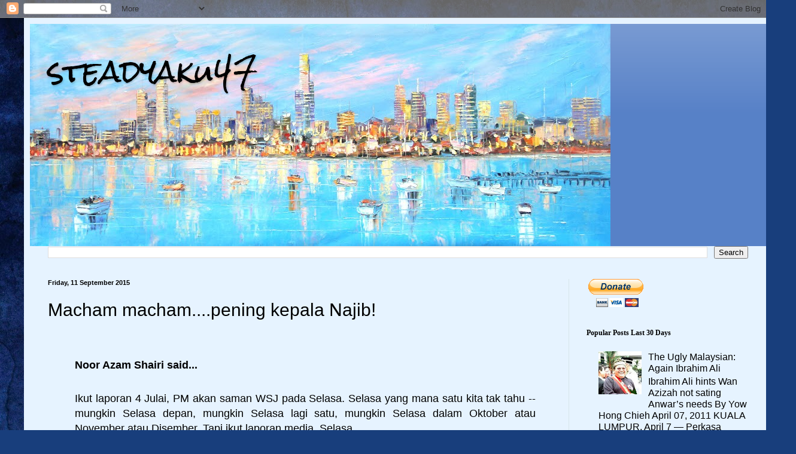

--- FILE ---
content_type: text/html; charset=UTF-8
request_url: https://steadyaku-steadyaku-husseinhamid.blogspot.com/2015/09/macham-machampening-kepala-najib.html
body_size: 19450
content:
<!DOCTYPE html>
<html class='v2' dir='ltr' lang='en-GB'>
<head>
<link href='https://www.blogger.com/static/v1/widgets/335934321-css_bundle_v2.css' rel='stylesheet' type='text/css'/>
<meta content='width=1100' name='viewport'/>
<meta content='text/html; charset=UTF-8' http-equiv='Content-Type'/>
<meta content='blogger' name='generator'/>
<link href='https://steadyaku-steadyaku-husseinhamid.blogspot.com/favicon.ico' rel='icon' type='image/x-icon'/>
<link href='http://steadyaku-steadyaku-husseinhamid.blogspot.com/2015/09/macham-machampening-kepala-najib.html' rel='canonical'/>
<link rel="alternate" type="application/atom+xml" title="steadyaku47 - Atom" href="https://steadyaku-steadyaku-husseinhamid.blogspot.com/feeds/posts/default" />
<link rel="alternate" type="application/rss+xml" title="steadyaku47 - RSS" href="https://steadyaku-steadyaku-husseinhamid.blogspot.com/feeds/posts/default?alt=rss" />
<link rel="service.post" type="application/atom+xml" title="steadyaku47 - Atom" href="https://www.blogger.com/feeds/8498120352601868144/posts/default" />

<link rel="alternate" type="application/atom+xml" title="steadyaku47 - Atom" href="https://steadyaku-steadyaku-husseinhamid.blogspot.com/feeds/8630845193315020048/comments/default" />
<!--Can't find substitution for tag [blog.ieCssRetrofitLinks]-->
<meta content='http://steadyaku-steadyaku-husseinhamid.blogspot.com/2015/09/macham-machampening-kepala-najib.html' property='og:url'/>
<meta content='Macham macham....pening kepala Najib!' property='og:title'/>
<meta content='   Noor Azam Shairi  said...       Ikut laporan 4 Julai, PM akan saman WSJ pada Selasa. Selasa yang mana  satu kita tak tahu -- mungkin Sela...' property='og:description'/>
<title>steadyaku47: Macham macham....pening kepala Najib!</title>
<style type='text/css'>@font-face{font-family:'Rock Salt';font-style:normal;font-weight:400;font-display:swap;src:url(//fonts.gstatic.com/s/rocksalt/v24/MwQ0bhv11fWD6QsAVOZrt0M6p7NGrQ.woff2)format('woff2');unicode-range:U+0000-00FF,U+0131,U+0152-0153,U+02BB-02BC,U+02C6,U+02DA,U+02DC,U+0304,U+0308,U+0329,U+2000-206F,U+20AC,U+2122,U+2191,U+2193,U+2212,U+2215,U+FEFF,U+FFFD;}</style>
<style id='page-skin-1' type='text/css'><!--
/*
-----------------------------------------------
Blogger Template Style
Name:     Simple
Designer: Blogger
URL:      www.blogger.com
----------------------------------------------- */
/* Content
----------------------------------------------- */
body {
font: normal normal 16px Arial, Tahoma, Helvetica, FreeSans, sans-serif;
color: #000000;
background: #183e7c url(//themes.googleusercontent.com/image?id=1n-1zS96-Ky5OBW0CXH1sKdtv7YmhcV6EFLcfpnKm08rd8JfsoDYfVVVeEhsTwRDRQv0h) repeat fixed top center /* Credit: mammuth (http://www.istockphoto.com/file_closeup.php?id=8307896&platform=blogger) */;
padding: 0 40px 40px 40px;
}
html body .region-inner {
min-width: 0;
max-width: 100%;
width: auto;
}
h2 {
font-size: 22px;
}
a:link {
text-decoration:none;
color: #000000;
}
a:visited {
text-decoration:none;
color: #7b7b7b;
}
a:hover {
text-decoration:underline;
color: #00e0d2;
}
.body-fauxcolumn-outer .fauxcolumn-inner {
background: transparent none repeat scroll top left;
_background-image: none;
}
.body-fauxcolumn-outer .cap-top {
position: absolute;
z-index: 1;
height: 400px;
width: 100%;
}
.body-fauxcolumn-outer .cap-top .cap-left {
width: 100%;
background: transparent none repeat-x scroll top left;
_background-image: none;
}
.content-outer {
-moz-box-shadow: 0 0 40px rgba(0, 0, 0, .15);
-webkit-box-shadow: 0 0 5px rgba(0, 0, 0, .15);
-goog-ms-box-shadow: 0 0 10px #333333;
box-shadow: 0 0 40px rgba(0, 0, 0, .15);
margin-bottom: 1px;
}
.content-inner {
padding: 10px 10px;
}
.content-inner {
background-color: #e6f3ff;
}
/* Header
----------------------------------------------- */
.header-outer {
background: #5781c7 url(https://resources.blogblog.com/blogblog/data/1kt/simple/gradients_light.png) repeat-x scroll 0 -400px;
_background-image: none;
}
.Header h1 {
font: normal normal 48px Rock Salt;
color: #000000;
text-shadow: 1px 2px 3px rgba(0, 0, 0, .2);
}
.Header h1 a {
color: #000000;
}
.Header .description {
font-size: 140%;
color: #000000;
}
.header-inner .Header .titlewrapper {
padding: 22px 30px;
}
.header-inner .Header .descriptionwrapper {
padding: 0 30px;
}
/* Tabs
----------------------------------------------- */
.tabs-inner .section:first-child {
border-top: 0 solid #ede0db;
}
.tabs-inner .section:first-child ul {
margin-top: -0;
border-top: 0 solid #ede0db;
border-left: 0 solid #ede0db;
border-right: 0 solid #ede0db;
}
.tabs-inner .widget ul {
background: #e6f3ff none repeat-x scroll 0 -800px;
_background-image: none;
border-bottom: 1px solid #ede0db;
margin-top: 0;
margin-left: -30px;
margin-right: -30px;
}
.tabs-inner .widget li a {
display: inline-block;
padding: .6em 1em;
font: normal normal 16px Arial, Tahoma, Helvetica, FreeSans, sans-serif;
color: #69808c;
border-left: 1px solid #e6f3ff;
border-right: 1px solid #ede0db;
}
.tabs-inner .widget li:first-child a {
border-left: none;
}
.tabs-inner .widget li.selected a, .tabs-inner .widget li a:hover {
color: #000000;
background-color: #e6f3ff;
text-decoration: none;
}
/* Columns
----------------------------------------------- */
.main-outer {
border-top: 0 solid #d7e5eb;
}
.fauxcolumn-left-outer .fauxcolumn-inner {
border-right: 1px solid #d7e5eb;
}
.fauxcolumn-right-outer .fauxcolumn-inner {
border-left: 1px solid #d7e5eb;
}
/* Headings
----------------------------------------------- */
div.widget > h2,
div.widget h2.title {
margin: 0 0 1em 0;
font: normal bold 12px Georgia, Utopia, 'Palatino Linotype', Palatino, serif;
color: #000000;
}
/* Widgets
----------------------------------------------- */
.widget .zippy {
color: #8f8f8f;
text-shadow: 2px 2px 1px rgba(0, 0, 0, .1);
}
.widget .popular-posts ul {
list-style: none;
}
/* Posts
----------------------------------------------- */
h2.date-header {
font: normal bold 11px Arial, Tahoma, Helvetica, FreeSans, sans-serif;
}
.date-header span {
background-color: rgba(0, 0, 0, 0);
color: #000000;
padding: inherit;
letter-spacing: inherit;
margin: inherit;
}
.main-inner {
padding-top: 30px;
padding-bottom: 30px;
}
.main-inner .column-center-inner {
padding: 0 15px;
}
.main-inner .column-center-inner .section {
margin: 0 15px;
}
.post {
margin: 0 0 25px 0;
}
h3.post-title, .comments h4 {
font: normal normal 30px Arial, Tahoma, Helvetica, FreeSans, sans-serif;
margin: .75em 0 0;
}
.post-body {
font-size: 110%;
line-height: 1.4;
position: relative;
}
.post-body img, .post-body .tr-caption-container, .Profile img, .Image img,
.BlogList .item-thumbnail img {
padding: 2px;
background: #ffffff;
border: 1px solid #eaeaea;
-moz-box-shadow: 1px 1px 5px rgba(0, 0, 0, .1);
-webkit-box-shadow: 1px 1px 5px rgba(0, 0, 0, .1);
box-shadow: 1px 1px 5px rgba(0, 0, 0, .1);
}
.post-body img, .post-body .tr-caption-container {
padding: 5px;
}
.post-body .tr-caption-container {
color: #000000;
}
.post-body .tr-caption-container img {
padding: 0;
background: transparent;
border: none;
-moz-box-shadow: 0 0 0 rgba(0, 0, 0, .1);
-webkit-box-shadow: 0 0 0 rgba(0, 0, 0, .1);
box-shadow: 0 0 0 rgba(0, 0, 0, .1);
}
.post-header {
margin: 0 0 1.5em;
line-height: 1.6;
font-size: 90%;
}
.post-footer {
margin: 20px -2px 0;
padding: 5px 10px;
color: #32343c;
background-color: #d7e0eb;
border-bottom: 1px solid #eaeaea;
line-height: 1.6;
font-size: 90%;
}
#comments .comment-author {
padding-top: 1.5em;
border-top: 1px solid #d7e5eb;
background-position: 0 1.5em;
}
#comments .comment-author:first-child {
padding-top: 0;
border-top: none;
}
.avatar-image-container {
margin: .2em 0 0;
}
#comments .avatar-image-container img {
border: 1px solid #eaeaea;
}
/* Comments
----------------------------------------------- */
.comments .comments-content .icon.blog-author {
background-repeat: no-repeat;
background-image: url([data-uri]);
}
.comments .comments-content .loadmore a {
border-top: 1px solid #8f8f8f;
border-bottom: 1px solid #8f8f8f;
}
.comments .comment-thread.inline-thread {
background-color: #d7e0eb;
}
.comments .continue {
border-top: 2px solid #8f8f8f;
}
/* Accents
---------------------------------------------- */
.section-columns td.columns-cell {
border-left: 1px solid #d7e5eb;
}
.blog-pager {
background: transparent none no-repeat scroll top center;
}
.blog-pager-older-link, .home-link,
.blog-pager-newer-link {
background-color: #e6f3ff;
padding: 5px;
}
.footer-outer {
border-top: 0 dashed #bbbbbb;
}
/* Mobile
----------------------------------------------- */
body.mobile  {
background-size: auto;
}
.mobile .body-fauxcolumn-outer {
background: transparent none repeat scroll top left;
}
.mobile .body-fauxcolumn-outer .cap-top {
background-size: 100% auto;
}
.mobile .content-outer {
-webkit-box-shadow: 0 0 3px rgba(0, 0, 0, .15);
box-shadow: 0 0 3px rgba(0, 0, 0, .15);
}
.mobile .tabs-inner .widget ul {
margin-left: 0;
margin-right: 0;
}
.mobile .post {
margin: 0;
}
.mobile .main-inner .column-center-inner .section {
margin: 0;
}
.mobile .date-header span {
padding: 0.1em 10px;
margin: 0 -10px;
}
.mobile h3.post-title {
margin: 0;
}
.mobile .blog-pager {
background: transparent none no-repeat scroll top center;
}
.mobile .footer-outer {
border-top: none;
}
.mobile .main-inner, .mobile .footer-inner {
background-color: #e6f3ff;
}
.mobile-index-contents {
color: #000000;
}
.mobile-link-button {
background-color: #000000;
}
.mobile-link-button a:link, .mobile-link-button a:visited {
color: #ffffff;
}
.mobile .tabs-inner .section:first-child {
border-top: none;
}
.mobile .tabs-inner .PageList .widget-content {
background-color: #e6f3ff;
color: #000000;
border-top: 1px solid #ede0db;
border-bottom: 1px solid #ede0db;
}
.mobile .tabs-inner .PageList .widget-content .pagelist-arrow {
border-left: 1px solid #ede0db;
}

--></style>
<style id='template-skin-1' type='text/css'><!--
body {
min-width: 1250px;
}
.content-outer, .content-fauxcolumn-outer, .region-inner {
min-width: 1250px;
max-width: 1250px;
_width: 1250px;
}
.main-inner .columns {
padding-left: 0px;
padding-right: 330px;
}
.main-inner .fauxcolumn-center-outer {
left: 0px;
right: 330px;
/* IE6 does not respect left and right together */
_width: expression(this.parentNode.offsetWidth -
parseInt("0px") -
parseInt("330px") + 'px');
}
.main-inner .fauxcolumn-left-outer {
width: 0px;
}
.main-inner .fauxcolumn-right-outer {
width: 330px;
}
.main-inner .column-left-outer {
width: 0px;
right: 100%;
margin-left: -0px;
}
.main-inner .column-right-outer {
width: 330px;
margin-right: -330px;
}
#layout {
min-width: 0;
}
#layout .content-outer {
min-width: 0;
width: 800px;
}
#layout .region-inner {
min-width: 0;
width: auto;
}
body#layout div.add_widget {
padding: 8px;
}
body#layout div.add_widget a {
margin-left: 32px;
}
--></style>
<style>
    body {background-image:url(\/\/themes.googleusercontent.com\/image?id=1n-1zS96-Ky5OBW0CXH1sKdtv7YmhcV6EFLcfpnKm08rd8JfsoDYfVVVeEhsTwRDRQv0h);}
    
@media (max-width: 200px) { body {background-image:url(\/\/themes.googleusercontent.com\/image?id=1n-1zS96-Ky5OBW0CXH1sKdtv7YmhcV6EFLcfpnKm08rd8JfsoDYfVVVeEhsTwRDRQv0h&options=w200);}}
@media (max-width: 400px) and (min-width: 201px) { body {background-image:url(\/\/themes.googleusercontent.com\/image?id=1n-1zS96-Ky5OBW0CXH1sKdtv7YmhcV6EFLcfpnKm08rd8JfsoDYfVVVeEhsTwRDRQv0h&options=w400);}}
@media (max-width: 800px) and (min-width: 401px) { body {background-image:url(\/\/themes.googleusercontent.com\/image?id=1n-1zS96-Ky5OBW0CXH1sKdtv7YmhcV6EFLcfpnKm08rd8JfsoDYfVVVeEhsTwRDRQv0h&options=w800);}}
@media (max-width: 1200px) and (min-width: 801px) { body {background-image:url(\/\/themes.googleusercontent.com\/image?id=1n-1zS96-Ky5OBW0CXH1sKdtv7YmhcV6EFLcfpnKm08rd8JfsoDYfVVVeEhsTwRDRQv0h&options=w1200);}}
/* Last tag covers anything over one higher than the previous max-size cap. */
@media (min-width: 1201px) { body {background-image:url(\/\/themes.googleusercontent.com\/image?id=1n-1zS96-Ky5OBW0CXH1sKdtv7YmhcV6EFLcfpnKm08rd8JfsoDYfVVVeEhsTwRDRQv0h&options=w1600);}}
  </style>
<link href='https://www.blogger.com/dyn-css/authorization.css?targetBlogID=8498120352601868144&amp;zx=f8142475-09c5-4286-8f31-2d947edbf1b8' media='none' onload='if(media!=&#39;all&#39;)media=&#39;all&#39;' rel='stylesheet'/><noscript><link href='https://www.blogger.com/dyn-css/authorization.css?targetBlogID=8498120352601868144&amp;zx=f8142475-09c5-4286-8f31-2d947edbf1b8' rel='stylesheet'/></noscript>
<meta name='google-adsense-platform-account' content='ca-host-pub-1556223355139109'/>
<meta name='google-adsense-platform-domain' content='blogspot.com'/>

<!-- data-ad-client=ca-pub-0247149107857111 -->

</head>
<body class='loading variant-literate'>
<div class='navbar section' id='navbar' name='Navbar'><div class='widget Navbar' data-version='1' id='Navbar1'><script type="text/javascript">
    function setAttributeOnload(object, attribute, val) {
      if(window.addEventListener) {
        window.addEventListener('load',
          function(){ object[attribute] = val; }, false);
      } else {
        window.attachEvent('onload', function(){ object[attribute] = val; });
      }
    }
  </script>
<div id="navbar-iframe-container"></div>
<script type="text/javascript" src="https://apis.google.com/js/platform.js"></script>
<script type="text/javascript">
      gapi.load("gapi.iframes:gapi.iframes.style.bubble", function() {
        if (gapi.iframes && gapi.iframes.getContext) {
          gapi.iframes.getContext().openChild({
              url: 'https://www.blogger.com/navbar/8498120352601868144?po\x3d8630845193315020048\x26origin\x3dhttps://steadyaku-steadyaku-husseinhamid.blogspot.com',
              where: document.getElementById("navbar-iframe-container"),
              id: "navbar-iframe"
          });
        }
      });
    </script><script type="text/javascript">
(function() {
var script = document.createElement('script');
script.type = 'text/javascript';
script.src = '//pagead2.googlesyndication.com/pagead/js/google_top_exp.js';
var head = document.getElementsByTagName('head')[0];
if (head) {
head.appendChild(script);
}})();
</script>
</div></div>
<div class='body-fauxcolumns'>
<div class='fauxcolumn-outer body-fauxcolumn-outer'>
<div class='cap-top'>
<div class='cap-left'></div>
<div class='cap-right'></div>
</div>
<div class='fauxborder-left'>
<div class='fauxborder-right'></div>
<div class='fauxcolumn-inner'>
</div>
</div>
<div class='cap-bottom'>
<div class='cap-left'></div>
<div class='cap-right'></div>
</div>
</div>
</div>
<div class='content'>
<div class='content-fauxcolumns'>
<div class='fauxcolumn-outer content-fauxcolumn-outer'>
<div class='cap-top'>
<div class='cap-left'></div>
<div class='cap-right'></div>
</div>
<div class='fauxborder-left'>
<div class='fauxborder-right'></div>
<div class='fauxcolumn-inner'>
</div>
</div>
<div class='cap-bottom'>
<div class='cap-left'></div>
<div class='cap-right'></div>
</div>
</div>
</div>
<div class='content-outer'>
<div class='content-cap-top cap-top'>
<div class='cap-left'></div>
<div class='cap-right'></div>
</div>
<div class='fauxborder-left content-fauxborder-left'>
<div class='fauxborder-right content-fauxborder-right'></div>
<div class='content-inner'>
<header>
<div class='header-outer'>
<div class='header-cap-top cap-top'>
<div class='cap-left'></div>
<div class='cap-right'></div>
</div>
<div class='fauxborder-left header-fauxborder-left'>
<div class='fauxborder-right header-fauxborder-right'></div>
<div class='region-inner header-inner'>
<div class='header section' id='header' name='Header'><div class='widget Header' data-version='1' id='Header1'>
<div id='header-inner' style='background-image: url("https://blogger.googleusercontent.com/img/b/R29vZ2xl/AVvXsEihTgSw26GuCLPMn9_33T4Ci7Hhy3IQ7AMDoRK5P5cRsN8t9OyAwfles9sdkCb2d_93YXSj2TwI5R1jSL6MyIw8W6aNRO14uCmYp9HoV29rGdJXm5Iq41DAkE-qHlq2vTG91UmsP9EcZsk/s970/melbourne_skyline_st_kilda.jpg"); background-position: left; min-height: 372px; _height: 372px; background-repeat: no-repeat; '>
<div class='titlewrapper' style='background: transparent'>
<h1 class='title' style='background: transparent; border-width: 0px'>
<a href='https://steadyaku-steadyaku-husseinhamid.blogspot.com/'>
steadyaku47
</a>
</h1>
</div>
<div class='descriptionwrapper'>
<p class='description'><span>
</span></p>
</div>
</div>
</div></div>
</div>
</div>
<div class='header-cap-bottom cap-bottom'>
<div class='cap-left'></div>
<div class='cap-right'></div>
</div>
</div>
</header>
<div class='tabs-outer'>
<div class='tabs-cap-top cap-top'>
<div class='cap-left'></div>
<div class='cap-right'></div>
</div>
<div class='fauxborder-left tabs-fauxborder-left'>
<div class='fauxborder-right tabs-fauxborder-right'></div>
<div class='region-inner tabs-inner'>
<div class='tabs section' id='crosscol' name='Cross-column'><div class='widget BlogSearch' data-version='1' id='BlogSearch1'>
<h2 class='title'>steadyaku47</h2>
<div class='widget-content'>
<div id='BlogSearch1_form'>
<form action='https://steadyaku-steadyaku-husseinhamid.blogspot.com/search' class='gsc-search-box' target='_top'>
<table cellpadding='0' cellspacing='0' class='gsc-search-box'>
<tbody>
<tr>
<td class='gsc-input'>
<input autocomplete='off' class='gsc-input' name='q' size='10' title='search' type='text' value=''/>
</td>
<td class='gsc-search-button'>
<input class='gsc-search-button' title='search' type='submit' value='Search'/>
</td>
</tr>
</tbody>
</table>
</form>
</div>
</div>
<div class='clear'></div>
</div></div>
<div class='tabs no-items section' id='crosscol-overflow' name='Cross-Column 2'></div>
</div>
</div>
<div class='tabs-cap-bottom cap-bottom'>
<div class='cap-left'></div>
<div class='cap-right'></div>
</div>
</div>
<div class='main-outer'>
<div class='main-cap-top cap-top'>
<div class='cap-left'></div>
<div class='cap-right'></div>
</div>
<div class='fauxborder-left main-fauxborder-left'>
<div class='fauxborder-right main-fauxborder-right'></div>
<div class='region-inner main-inner'>
<div class='columns fauxcolumns'>
<div class='fauxcolumn-outer fauxcolumn-center-outer'>
<div class='cap-top'>
<div class='cap-left'></div>
<div class='cap-right'></div>
</div>
<div class='fauxborder-left'>
<div class='fauxborder-right'></div>
<div class='fauxcolumn-inner'>
</div>
</div>
<div class='cap-bottom'>
<div class='cap-left'></div>
<div class='cap-right'></div>
</div>
</div>
<div class='fauxcolumn-outer fauxcolumn-left-outer'>
<div class='cap-top'>
<div class='cap-left'></div>
<div class='cap-right'></div>
</div>
<div class='fauxborder-left'>
<div class='fauxborder-right'></div>
<div class='fauxcolumn-inner'>
</div>
</div>
<div class='cap-bottom'>
<div class='cap-left'></div>
<div class='cap-right'></div>
</div>
</div>
<div class='fauxcolumn-outer fauxcolumn-right-outer'>
<div class='cap-top'>
<div class='cap-left'></div>
<div class='cap-right'></div>
</div>
<div class='fauxborder-left'>
<div class='fauxborder-right'></div>
<div class='fauxcolumn-inner'>
</div>
</div>
<div class='cap-bottom'>
<div class='cap-left'></div>
<div class='cap-right'></div>
</div>
</div>
<!-- corrects IE6 width calculation -->
<div class='columns-inner'>
<div class='column-center-outer'>
<div class='column-center-inner'>
<div class='main section' id='main' name='Main'><div class='widget Blog' data-version='1' id='Blog1'>
<div class='blog-posts hfeed'>

          <div class="date-outer">
        
<h2 class='date-header'><span>Friday, 11 September 2015</span></h2>

          <div class="date-posts">
        
<div class='post-outer'>
<div class='post hentry uncustomized-post-template' itemprop='blogPost' itemscope='itemscope' itemtype='http://schema.org/BlogPosting'>
<meta content='8498120352601868144' itemprop='blogId'/>
<meta content='8630845193315020048' itemprop='postId'/>
<a name='8630845193315020048'></a>
<h3 class='post-title entry-title' itemprop='name'>
Macham macham....pening kepala Najib!
</h3>
<div class='post-header'>
<div class='post-header-line-1'></div>
</div>
<div class='post-body entry-content' id='post-body-8630845193315020048' itemprop='description articleBody'>
<div dir="ltr" style="text-align: left;" trbidi="on">
<br />
<dl class="avatar-comment-indent" id="comments-block">
<dt class="comment-author " id="c2757406293622242342"><a href="https://www.blogger.com/profile/11480089143287826444" rel="nofollow">Noor Azam Shairi</a>
said...&nbsp;</dt>
<dt class="comment-author " id="c2757406293622242342">&nbsp;</dt>
<dd class="comment-body" id="Blog1_cmt-2757406293622242342"><div style="text-align: justify;">
<span style="font-size: large;">Ikut laporan 4 Julai, PM akan saman WSJ pada Selasa. Selasa yang mana 
satu kita tak tahu -- mungkin Selasa depan, mungkin Selasa lagi satu, 
mungkin Selasa dalam Oktober atau November atau Disember. Tapi ikut 
laporan media, Selasa.&nbsp;</span></div>
<br /></dd><dd class="comment-footer"><span class="comment-timestamp">
<a href="http://www.apanama.my/2015/09/al-jazeeras-conspiracy-to-topple-najib.html?showComment=1441960547759#c2757406293622242342" title="comment permalink">
Friday, September 11, 2015 4:35:00 p.m.&nbsp;</a></span><br />
<br />
<br />
<br />
<dl class="avatar-comment-indent" id="comments-block">
<dt class="comment-author " id="c7791871660417429433">Anonymous
said...
</dt>
<dd class="comment-body" id="Blog1_cmt-7791871660417429433">

<span style="font-size: large;">Noor Azam<br /><br />Selasa tu salah eja kot. Mungkin nak kata bila bila selesa.</span><br />
<br />

</dd><dd class="comment-footer">
<span class="comment-timestamp">
<a href="http://www.apanama.my/2015/09/al-jazeeras-conspiracy-to-topple-najib.html?showComment=1441961989731#c7791871660417429433" title="comment permalink">
Friday, September 11, 2015 4:59:00 p.m.
</a></span></dd></dl>
<br />
<br />
<br />
<span class="comment-timestamp"><b>steadyaku47 comment : How not to smile? </b></span></dd></dl>
</div>
<div style='clear: both;'></div>
</div>
<div class='post-footer'>
<div class='post-footer-line post-footer-line-1'>
<span class='post-author vcard'>
Posted by
<span class='fn' itemprop='author' itemscope='itemscope' itemtype='http://schema.org/Person'>
<span itemprop='name'>STEADYAKU47</span>
</span>
</span>
<span class='post-timestamp'>
at
<meta content='http://steadyaku-steadyaku-husseinhamid.blogspot.com/2015/09/macham-machampening-kepala-najib.html' itemprop='url'/>
<a class='timestamp-link' href='https://steadyaku-steadyaku-husseinhamid.blogspot.com/2015/09/macham-machampening-kepala-najib.html' rel='bookmark' title='permanent link'><abbr class='published' itemprop='datePublished' title='2015-09-11T21:21:00+10:00'>Friday, September 11, 2015</abbr></a>
</span>
<span class='post-comment-link'>
</span>
<span class='post-icons'>
<span class='item-action'>
<a href='https://www.blogger.com/email-post/8498120352601868144/8630845193315020048' title='Email Post'>
<img alt='' class='icon-action' height='13' src='https://resources.blogblog.com/img/icon18_email.gif' width='18'/>
</a>
</span>
<span class='item-control blog-admin pid-1654981413'>
<a href='https://www.blogger.com/post-edit.g?blogID=8498120352601868144&postID=8630845193315020048&from=pencil' title='Edit Post'>
<img alt='' class='icon-action' height='18' src='https://resources.blogblog.com/img/icon18_edit_allbkg.gif' width='18'/>
</a>
</span>
</span>
<div class='post-share-buttons goog-inline-block'>
<a class='goog-inline-block share-button sb-email' href='https://www.blogger.com/share-post.g?blogID=8498120352601868144&postID=8630845193315020048&target=email' target='_blank' title='Email This'><span class='share-button-link-text'>Email This</span></a><a class='goog-inline-block share-button sb-blog' href='https://www.blogger.com/share-post.g?blogID=8498120352601868144&postID=8630845193315020048&target=blog' onclick='window.open(this.href, "_blank", "height=270,width=475"); return false;' target='_blank' title='BlogThis!'><span class='share-button-link-text'>BlogThis!</span></a><a class='goog-inline-block share-button sb-twitter' href='https://www.blogger.com/share-post.g?blogID=8498120352601868144&postID=8630845193315020048&target=twitter' target='_blank' title='Share to X'><span class='share-button-link-text'>Share to X</span></a><a class='goog-inline-block share-button sb-facebook' href='https://www.blogger.com/share-post.g?blogID=8498120352601868144&postID=8630845193315020048&target=facebook' onclick='window.open(this.href, "_blank", "height=430,width=640"); return false;' target='_blank' title='Share to Facebook'><span class='share-button-link-text'>Share to Facebook</span></a><a class='goog-inline-block share-button sb-pinterest' href='https://www.blogger.com/share-post.g?blogID=8498120352601868144&postID=8630845193315020048&target=pinterest' target='_blank' title='Share to Pinterest'><span class='share-button-link-text'>Share to Pinterest</span></a>
</div>
</div>
<div class='post-footer-line post-footer-line-2'>
<span class='post-labels'>
</span>
</div>
<div class='post-footer-line post-footer-line-3'>
<span class='post-location'>
</span>
</div>
</div>
</div>
<div class='comments' id='comments'>
<a name='comments'></a>
<h4>No comments:</h4>
<div id='Blog1_comments-block-wrapper'>
<dl class='avatar-comment-indent' id='comments-block'>
</dl>
</div>
<p class='comment-footer'>
<div class='comment-form'>
<a name='comment-form'></a>
<h4 id='comment-post-message'>Post a Comment</h4>
<p>
</p>
<a href='https://www.blogger.com/comment/frame/8498120352601868144?po=8630845193315020048&hl=en-GB&saa=85391&origin=https://steadyaku-steadyaku-husseinhamid.blogspot.com' id='comment-editor-src'></a>
<iframe allowtransparency='true' class='blogger-iframe-colorize blogger-comment-from-post' frameborder='0' height='410px' id='comment-editor' name='comment-editor' src='' width='100%'></iframe>
<script src='https://www.blogger.com/static/v1/jsbin/2830521187-comment_from_post_iframe.js' type='text/javascript'></script>
<script type='text/javascript'>
      BLOG_CMT_createIframe('https://www.blogger.com/rpc_relay.html');
    </script>
</div>
</p>
</div>
</div>

        </div></div>
      
</div>
<div class='blog-pager' id='blog-pager'>
<span id='blog-pager-newer-link'>
<a class='blog-pager-newer-link' href='https://steadyaku-steadyaku-husseinhamid.blogspot.com/2015/09/gurrumulwiyathul.html' id='Blog1_blog-pager-newer-link' title='Newer Post'>Newer Post</a>
</span>
<span id='blog-pager-older-link'>
<a class='blog-pager-older-link' href='https://steadyaku-steadyaku-husseinhamid.blogspot.com/2015/09/quickies-chinese-businessmen.html' id='Blog1_blog-pager-older-link' title='Older Post'>Older Post</a>
</span>
<a class='home-link' href='https://steadyaku-steadyaku-husseinhamid.blogspot.com/'>Home</a>
</div>
<div class='clear'></div>
<div class='post-feeds'>
<div class='feed-links'>
Subscribe to:
<a class='feed-link' href='https://steadyaku-steadyaku-husseinhamid.blogspot.com/feeds/8630845193315020048/comments/default' target='_blank' type='application/atom+xml'>Post Comments (Atom)</a>
</div>
</div>
</div></div>
</div>
</div>
<div class='column-left-outer'>
<div class='column-left-inner'>
<aside>
</aside>
</div>
</div>
<div class='column-right-outer'>
<div class='column-right-inner'>
<aside>
<div class='sidebar section' id='sidebar-right-1'><div class='widget HTML' data-version='1' id='HTML1'>
<div class='widget-content'>
<form action="https://www.paypal.com/cgi-bin/webscr" method="post" target="_top">
<input type="hidden" name="cmd" value="_s-xclick" />
<input type="hidden" name="hosted_button_id" value="AY53TLS2JFY42" />
<input type="image" src="https://www.paypalobjects.com/en_AU/i/btn/btn_donateCC_LG.gif" border="0" name="submit" alt="PayPal &#8211; The safer, easier way to pay online!" />
<img alt="" border="0" src="https://www.paypalobjects.com/en_AU/i/scr/pixel.gif" width="1" height="1" />
</form>
</div>
<div class='clear'></div>
</div><div class='widget PopularPosts' data-version='1' id='PopularPosts2'>
<h2>Popular Posts Last 30 Days</h2>
<div class='widget-content popular-posts'>
<ul>
<li>
<div class='item-content'>
<div class='item-thumbnail'>
<a href='https://steadyaku-steadyaku-husseinhamid.blogspot.com/2011/04/ugly-malaysian-again-ibrahim-ali.html' target='_blank'>
<img alt='' border='0' src='https://blogger.googleusercontent.com/img/b/R29vZ2xl/AVvXsEj5TvwYr17j3wwJiqXwFivxEYXYczJl94sWBFKlbn81HVe_fwHFtWVg7rzfeP1eBElKQpil86Cwvj6GR9de9WYU4uAWm8SmV4mzfc_ReL58v31Hqk5ZayowghPMCDhV5GLWWNCMnBGIRUc/w72-h72-p-k-no-nu/images-3.jpeg'/>
</a>
</div>
<div class='item-title'><a href='https://steadyaku-steadyaku-husseinhamid.blogspot.com/2011/04/ugly-malaysian-again-ibrahim-ali.html'>The Ugly Malaysian: Again Ibrahim Ali</a></div>
<div class='item-snippet'>   Ibrahim Ali hints Wan Azizah not sating Anwar&#8217;s needs   By Yow Hong Chieh   April 07, 2011   KUALA LUMPUR, April 7 &#8212; Perkasa president Da...</div>
</div>
<div style='clear: both;'></div>
</li>
<li>
<div class='item-content'>
<div class='item-thumbnail'>
<a href='https://steadyaku-steadyaku-husseinhamid.blogspot.com/2011/04/luduh-ka-langit.html' target='_blank'>
<img alt='' border='0' src='https://blogger.googleusercontent.com/img/b/R29vZ2xl/AVvXsEhVo_VIQhuKQv-42Be9YBgNGps9V9IwgOpV0rU88f0L-ei6iHljRZXjzWGZ8xB5eNcrh5Dub3_lfVWy5XFZq8HtavqpwHb000ejGa4aLur79n81HPcXnANJBHACN_WCLT4YIe2XVRsUmws/w72-h72-p-k-no-nu/images-4.jpeg'/>
</a>
</div>
<div class='item-title'><a href='https://steadyaku-steadyaku-husseinhamid.blogspot.com/2011/04/luduh-ka-langit.html'>Ludah ka Langit</a></div>
<div class='item-snippet'>   There are a few things I would suggest you never do in life: &#160;&#160;     Wearing a condom and having sex, in the wrong order.  P eeing into th...</div>
</div>
<div style='clear: both;'></div>
</li>
<li>
<div class='item-content'>
<div class='item-thumbnail'>
<a href='https://steadyaku-steadyaku-husseinhamid.blogspot.com/2011/04/willing-is-not-enough-we-must-do.html' target='_blank'>
<img alt='' border='0' src='https://blogger.googleusercontent.com/img/b/R29vZ2xl/AVvXsEgk37_kctgClQ2Lq5XeCLYWgHihDMYZ1xv8vjS4ajLYyx1DtWMBISkkhwda7B1PlVAuqqna3opVkMLtTsERp4WX1dTomarbe8cBKOkPheVZ5_F3GBjKCPmOLLQ-n8VfV11whVPjezNdB7k/w72-h72-p-k-no-nu/images-3.jpeg'/>
</a>
</div>
<div class='item-title'><a href='https://steadyaku-steadyaku-husseinhamid.blogspot.com/2011/04/willing-is-not-enough-we-must-do.html'>Willing is not enough; we must do.</a></div>
<div class='item-snippet'>    Barisan Nasional Politician&#160;     Barisan Nasional politicians who are in executive position within the government must think that their ...</div>
</div>
<div style='clear: both;'></div>
</li>
<li>
<div class='item-content'>
<div class='item-thumbnail'>
<a href='https://steadyaku-steadyaku-husseinhamid.blogspot.com/2015/11/amir-anak-sharafuddin-idris-shah-randy.html' target='_blank'>
<img alt='' border='0' src='https://blogger.googleusercontent.com/img/b/R29vZ2xl/AVvXsEgW9FjaLYaLlZsRXnWajwuFV-DzKcW-Pf6KovRMckr5IrqSn3bvRqCGNW87P5Y7S4eUNIAV3XdHd0X1XaDHKLRYbsZgMEAZbhIJRA6LtYRlSRjE9dlxajFA7qjD8tG0RUYDzxZMXyFaU7U2/w72-h72-p-k-no-nu/Screenshot_2015-11-19-13-55-18.png'/>
</a>
</div>
<div class='item-title'><a href='https://steadyaku-steadyaku-husseinhamid.blogspot.com/2015/11/amir-anak-sharafuddin-idris-shah-randy.html'> AMIR ANAK SHARAFUDDIN IDRIS SHAH - RANDY YOUNG BASTARD! LIKE FATHER LIKE SON! PART TWO </a></div>
<div class='item-snippet'>  Steadyaku47 comment : In January 2013 I posted disturbing images  of Amir Anak Sharafuddim Idris Shah aka anak Sultan Selangor, whose  fat...</div>
</div>
<div style='clear: both;'></div>
</li>
<li>
<div class='item-content'>
<div class='item-title'><a href='https://steadyaku-steadyaku-husseinhamid.blogspot.com/2011/04/petra-and-kee-thuan-chye.html'>Petra and Kee Thuan Chye</a></div>
<div class='item-snippet'>          There are times, when I am writing, that I have had to take five and go over what I have written and ask myself if what I write wi...</div>
</div>
<div style='clear: both;'></div>
</li>
<li>
<div class='item-content'>
<div class='item-title'><a href='https://steadyaku-steadyaku-husseinhamid.blogspot.com/2018/06/i-have-ceased-to-post-on-this-blog-as-i.html'>https://steadyaku47.com/home/</a></div>
<div class='item-snippet'> I have ceased to post on this blog as I am now at steadyaku47.com&#160;   All that is here have been included in that website and, where possibl...</div>
</div>
<div style='clear: both;'></div>
</li>
<li>
<div class='item-content'>
<div class='item-thumbnail'>
<a href='https://steadyaku-steadyaku-husseinhamid.blogspot.com/2011/04/another-murder-at-macc.html' target='_blank'>
<img alt='' border='0' src='https://blogger.googleusercontent.com/img/b/R29vZ2xl/AVvXsEhWlVcM6LNUaibwYAJOiOPGm5Q25bBTlHFbyaJdeZFubWBR8udEfuqHfVwJMUTbfGzSbBz7SgC9HO3tzCMistF7RNNQmhvv_UnlmnNun8bRCq6L5ysvlrTbk0gC50oEHIuleMA1fVJ_PCE/w72-h72-p-k-no-nu/sarbani.jpg'/>
</a>
</div>
<div class='item-title'><a href='https://steadyaku-steadyaku-husseinhamid.blogspot.com/2011/04/another-murder-at-macc.html'>Another murder by MACC?</a></div>
<div class='item-snippet'>       It looks like the General Election is truly on its way! UMNO has started to roll out some its aces &#8211; The Carcosa Tapes, Deepak and Go...</div>
</div>
<div style='clear: both;'></div>
</li>
<li>
<div class='item-content'>
<div class='item-thumbnail'>
<a href='https://steadyaku-steadyaku-husseinhamid.blogspot.com/2011/12/takkan-melayu-hilang-di-dunia-dream-on.html' target='_blank'>
<img alt='' border='0' src='https://blogger.googleusercontent.com/img/b/R29vZ2xl/AVvXsEjk8059h3dqO08eN1eEmFwxraP2iCfUEmez_vmDhuhEVzbJ-mZtccRaCWUTylDYLcT02qABvCplK0gufRQFYdw4KM9XVYVBSEzntJFsuv9Y9s8IoVA6k0DTiK6CVh_wayRNEb670_bt6VE/w72-h72-p-k-no-nu/images-2.jpeg'/>
</a>
</div>
<div class='item-title'><a href='https://steadyaku-steadyaku-husseinhamid.blogspot.com/2011/12/takkan-melayu-hilang-di-dunia-dream-on.html'>Takkan Melayu Hilang Di Dunia? ...dream on !</a></div>
<div class='item-snippet'>       I was in Singapore the last few days for work. Have not been to Singapore for over 20 years. The driver of the taxi that drove me fro...</div>
</div>
<div style='clear: both;'></div>
</li>
<li>
<div class='item-content'>
<div class='item-thumbnail'>
<a href='https://steadyaku-steadyaku-husseinhamid.blogspot.com/2011/04/cakap-cakapnothing-about-najib-or-anwar.html' target='_blank'>
<img alt='' border='0' src='https://blogger.googleusercontent.com/img/b/R29vZ2xl/AVvXsEgHJ9HAn_ljioQvutExuAZdemRk2Np7fC_X2-_rh51UWLXMlTD0f193XFgIrPrGyvbnXJIzLAY1-A1fHE_gc9QRkpZczPim_SMtJNiOKcS8LjeVIn-d2xCCkiqHD9OIW1FTFd57H4TmPYI/w72-h72-p-k-no-nu/DownloadedFile.jpeg'/>
</a>
</div>
<div class='item-title'><a href='https://steadyaku-steadyaku-husseinhamid.blogspot.com/2011/04/cakap-cakapnothing-about-najib-or-anwar.html'>Cakap cakap...nothing about Najib or Anwar.</a></div>
<div class='item-snippet'>    Last Sunday night, while watching TV I came across two programs where two iconic Australians were being interviewed and it turn out that...</div>
</div>
<div style='clear: both;'></div>
</li>
<li>
<div class='item-content'>
<div class='item-thumbnail'>
<a href='https://steadyaku-steadyaku-husseinhamid.blogspot.com/2013/10/harmony-malaysia-non-profit-making-non.html' target='_blank'>
<img alt='' border='0' src='https://lh3.googleusercontent.com/blogger_img_proxy/AEn0k_vzr6aFibJkc3OVAvYzsYNNZUPEuoN1BYepWV61q8iV6Si_TY7re_TKO-gl8UOHKBx6I6Ivi0w8q_e7zYRsUxAtA5e94Bw_XcYzN5rklABZezObx8NuLap5WEixSaM6ADEL-9Mx_QgjDqY-I4r0=w72-h72-p-k-no-nu'/>
</a>
</div>
<div class='item-title'><a href='https://steadyaku-steadyaku-husseinhamid.blogspot.com/2013/10/harmony-malaysia-non-profit-making-non.html'>HARMONY MALAYSIA : Non-profit making, non-governmental and politically independent association.</a></div>
<div class='item-snippet'> with thanks : From &#160; The People&#39;s Parliament      Harmony&#160;Malaysia     Posted on October 27, 2013   16         By Singa Terhormat   On ...</div>
</div>
<div style='clear: both;'></div>
</li>
</ul>
<div class='clear'></div>
</div>
</div><div class='widget Image' data-version='1' id='Image1'>
<h2>Mariam Mokhtar</h2>
<div class='widget-content'>
<a href='https://www.mariammokhtar.com'>
<img alt='Mariam Mokhtar' height='64' id='Image1_img' src='https://blogger.googleusercontent.com/img/b/R29vZ2xl/AVvXsEh1QGamJ_73xwWwEXCWQ-2_oKpbSM-6WikuWX0oupB4Dfo6nVxjo-tFLbaOQnYtrQIPJDwdZGPHIIYzQ6MkulRigVXS-BX1yvwfTDiW7DAkKW91VaBhZhnAPuKDOb_n0Fg9TNJ-N3irJis/s1600/cogwheel-313-e1411494368482.png' width='70'/>
</a>
<br/>
<span class='caption'>Rebuilding Malaysia</span>
</div>
<div class='clear'></div>
</div><div class='widget Translate' data-version='1' id='Translate1'>
<h2 class='title'>Translate</h2>
<div id='google_translate_element'></div>
<script>
    function googleTranslateElementInit() {
      new google.translate.TranslateElement({
        pageLanguage: 'en',
        autoDisplay: 'true',
        layout: google.translate.TranslateElement.InlineLayout.SIMPLE
      }, 'google_translate_element');
    }
  </script>
<script src='//translate.google.com/translate_a/element.js?cb=googleTranslateElementInit'></script>
<div class='clear'></div>
</div><div class='widget HTML' data-version='1' id='HTML4'>
<div class='widget-content'>
<!-- AddThis Button BEGIN -->
<div class="addthis_toolbox addthis_default_style ">
<a class="addthis_button_preferred_1"></a>
<a class="addthis_button_preferred_2"></a>
<a class="addthis_button_preferred_3"></a>
<a class="addthis_button_preferred_4"></a>
<a class="addthis_button_compact"></a>
<a class="addthis_counter addthis_bubble_style"></a>
</div>
<script type="text/javascript" src="//s7.addthis.com/js/250/addthis_widget.js#pubid=ra-4ed2425203f219fd"></script>
<!-- AddThis Button END -->
</div>
<div class='clear'></div>
</div><div class='widget Stats' data-version='1' id='Stats1'>
<h2>Total Pageviews</h2>
<div class='widget-content'>
<div id='Stats1_content' style='display: none;'>
<script src='https://www.gstatic.com/charts/loader.js' type='text/javascript'></script>
<span id='Stats1_sparklinespan' style='display:inline-block; width:75px; height:30px'></span>
<span class='counter-wrapper text-counter-wrapper' id='Stats1_totalCount'>
</span>
<div class='clear'></div>
</div>
</div>
</div>
<div class='widget Followers' data-version='1' id='Followers1'>
<h2 class='title'>FOLLOWERS</h2>
<div class='widget-content'>
<div id='Followers1-wrapper'>
<div style='margin-right:2px;'>
<div><script type="text/javascript" src="https://apis.google.com/js/platform.js"></script>
<div id="followers-iframe-container"></div>
<script type="text/javascript">
    window.followersIframe = null;
    function followersIframeOpen(url) {
      gapi.load("gapi.iframes", function() {
        if (gapi.iframes && gapi.iframes.getContext) {
          window.followersIframe = gapi.iframes.getContext().openChild({
            url: url,
            where: document.getElementById("followers-iframe-container"),
            messageHandlersFilter: gapi.iframes.CROSS_ORIGIN_IFRAMES_FILTER,
            messageHandlers: {
              '_ready': function(obj) {
                window.followersIframe.getIframeEl().height = obj.height;
              },
              'reset': function() {
                window.followersIframe.close();
                followersIframeOpen("https://www.blogger.com/followers/frame/8498120352601868144?colors\x3dCgt0cmFuc3BhcmVudBILdHJhbnNwYXJlbnQaByMwMDAwMDAiByMwMDAwMDAqByNlNmYzZmYyByMwMDAwMDA6ByMwMDAwMDBCByMwMDAwMDBKByM4ZjhmOGZSByMwMDAwMDBaC3RyYW5zcGFyZW50\x26pageSize\x3d21\x26hl\x3den-GB\x26origin\x3dhttps://steadyaku-steadyaku-husseinhamid.blogspot.com");
              },
              'open': function(url) {
                window.followersIframe.close();
                followersIframeOpen(url);
              }
            }
          });
        }
      });
    }
    followersIframeOpen("https://www.blogger.com/followers/frame/8498120352601868144?colors\x3dCgt0cmFuc3BhcmVudBILdHJhbnNwYXJlbnQaByMwMDAwMDAiByMwMDAwMDAqByNlNmYzZmYyByMwMDAwMDA6ByMwMDAwMDBCByMwMDAwMDBKByM4ZjhmOGZSByMwMDAwMDBaC3RyYW5zcGFyZW50\x26pageSize\x3d21\x26hl\x3den-GB\x26origin\x3dhttps://steadyaku-steadyaku-husseinhamid.blogspot.com");
  </script></div>
</div>
</div>
<div class='clear'></div>
</div>
</div><div class='widget BlogArchive' data-version='1' id='BlogArchive1'>
<h2>Blog Archive</h2>
<div class='widget-content'>
<div id='ArchiveList'>
<div id='BlogArchive1_ArchiveList'>
<ul class='hierarchy'>
<li class='archivedate collapsed'>
<a class='toggle' href='javascript:void(0)'>
<span class='zippy'>

        &#9658;&#160;
      
</span>
</a>
<a class='post-count-link' href='https://steadyaku-steadyaku-husseinhamid.blogspot.com/2018/'>
2018
</a>
<span class='post-count' dir='ltr'>(1040)</span>
<ul class='hierarchy'>
<li class='archivedate collapsed'>
<a class='toggle' href='javascript:void(0)'>
<span class='zippy'>

        &#9658;&#160;
      
</span>
</a>
<a class='post-count-link' href='https://steadyaku-steadyaku-husseinhamid.blogspot.com/2018/06/'>
June
</a>
<span class='post-count' dir='ltr'>(4)</span>
</li>
</ul>
<ul class='hierarchy'>
<li class='archivedate collapsed'>
<a class='toggle' href='javascript:void(0)'>
<span class='zippy'>

        &#9658;&#160;
      
</span>
</a>
<a class='post-count-link' href='https://steadyaku-steadyaku-husseinhamid.blogspot.com/2018/05/'>
May
</a>
<span class='post-count' dir='ltr'>(206)</span>
</li>
</ul>
<ul class='hierarchy'>
<li class='archivedate collapsed'>
<a class='toggle' href='javascript:void(0)'>
<span class='zippy'>

        &#9658;&#160;
      
</span>
</a>
<a class='post-count-link' href='https://steadyaku-steadyaku-husseinhamid.blogspot.com/2018/04/'>
April
</a>
<span class='post-count' dir='ltr'>(312)</span>
</li>
</ul>
<ul class='hierarchy'>
<li class='archivedate collapsed'>
<a class='toggle' href='javascript:void(0)'>
<span class='zippy'>

        &#9658;&#160;
      
</span>
</a>
<a class='post-count-link' href='https://steadyaku-steadyaku-husseinhamid.blogspot.com/2018/03/'>
March
</a>
<span class='post-count' dir='ltr'>(224)</span>
</li>
</ul>
<ul class='hierarchy'>
<li class='archivedate collapsed'>
<a class='toggle' href='javascript:void(0)'>
<span class='zippy'>

        &#9658;&#160;
      
</span>
</a>
<a class='post-count-link' href='https://steadyaku-steadyaku-husseinhamid.blogspot.com/2018/02/'>
February
</a>
<span class='post-count' dir='ltr'>(178)</span>
</li>
</ul>
<ul class='hierarchy'>
<li class='archivedate collapsed'>
<a class='toggle' href='javascript:void(0)'>
<span class='zippy'>

        &#9658;&#160;
      
</span>
</a>
<a class='post-count-link' href='https://steadyaku-steadyaku-husseinhamid.blogspot.com/2018/01/'>
January
</a>
<span class='post-count' dir='ltr'>(116)</span>
</li>
</ul>
</li>
</ul>
<ul class='hierarchy'>
<li class='archivedate collapsed'>
<a class='toggle' href='javascript:void(0)'>
<span class='zippy'>

        &#9658;&#160;
      
</span>
</a>
<a class='post-count-link' href='https://steadyaku-steadyaku-husseinhamid.blogspot.com/2017/'>
2017
</a>
<span class='post-count' dir='ltr'>(2000)</span>
<ul class='hierarchy'>
<li class='archivedate collapsed'>
<a class='toggle' href='javascript:void(0)'>
<span class='zippy'>

        &#9658;&#160;
      
</span>
</a>
<a class='post-count-link' href='https://steadyaku-steadyaku-husseinhamid.blogspot.com/2017/12/'>
December
</a>
<span class='post-count' dir='ltr'>(125)</span>
</li>
</ul>
<ul class='hierarchy'>
<li class='archivedate collapsed'>
<a class='toggle' href='javascript:void(0)'>
<span class='zippy'>

        &#9658;&#160;
      
</span>
</a>
<a class='post-count-link' href='https://steadyaku-steadyaku-husseinhamid.blogspot.com/2017/11/'>
November
</a>
<span class='post-count' dir='ltr'>(112)</span>
</li>
</ul>
<ul class='hierarchy'>
<li class='archivedate collapsed'>
<a class='toggle' href='javascript:void(0)'>
<span class='zippy'>

        &#9658;&#160;
      
</span>
</a>
<a class='post-count-link' href='https://steadyaku-steadyaku-husseinhamid.blogspot.com/2017/10/'>
October
</a>
<span class='post-count' dir='ltr'>(226)</span>
</li>
</ul>
<ul class='hierarchy'>
<li class='archivedate collapsed'>
<a class='toggle' href='javascript:void(0)'>
<span class='zippy'>

        &#9658;&#160;
      
</span>
</a>
<a class='post-count-link' href='https://steadyaku-steadyaku-husseinhamid.blogspot.com/2017/09/'>
September
</a>
<span class='post-count' dir='ltr'>(231)</span>
</li>
</ul>
<ul class='hierarchy'>
<li class='archivedate collapsed'>
<a class='toggle' href='javascript:void(0)'>
<span class='zippy'>

        &#9658;&#160;
      
</span>
</a>
<a class='post-count-link' href='https://steadyaku-steadyaku-husseinhamid.blogspot.com/2017/08/'>
August
</a>
<span class='post-count' dir='ltr'>(177)</span>
</li>
</ul>
<ul class='hierarchy'>
<li class='archivedate collapsed'>
<a class='toggle' href='javascript:void(0)'>
<span class='zippy'>

        &#9658;&#160;
      
</span>
</a>
<a class='post-count-link' href='https://steadyaku-steadyaku-husseinhamid.blogspot.com/2017/07/'>
July
</a>
<span class='post-count' dir='ltr'>(76)</span>
</li>
</ul>
<ul class='hierarchy'>
<li class='archivedate collapsed'>
<a class='toggle' href='javascript:void(0)'>
<span class='zippy'>

        &#9658;&#160;
      
</span>
</a>
<a class='post-count-link' href='https://steadyaku-steadyaku-husseinhamid.blogspot.com/2017/06/'>
June
</a>
<span class='post-count' dir='ltr'>(9)</span>
</li>
</ul>
<ul class='hierarchy'>
<li class='archivedate collapsed'>
<a class='toggle' href='javascript:void(0)'>
<span class='zippy'>

        &#9658;&#160;
      
</span>
</a>
<a class='post-count-link' href='https://steadyaku-steadyaku-husseinhamid.blogspot.com/2017/05/'>
May
</a>
<span class='post-count' dir='ltr'>(176)</span>
</li>
</ul>
<ul class='hierarchy'>
<li class='archivedate collapsed'>
<a class='toggle' href='javascript:void(0)'>
<span class='zippy'>

        &#9658;&#160;
      
</span>
</a>
<a class='post-count-link' href='https://steadyaku-steadyaku-husseinhamid.blogspot.com/2017/04/'>
April
</a>
<span class='post-count' dir='ltr'>(200)</span>
</li>
</ul>
<ul class='hierarchy'>
<li class='archivedate collapsed'>
<a class='toggle' href='javascript:void(0)'>
<span class='zippy'>

        &#9658;&#160;
      
</span>
</a>
<a class='post-count-link' href='https://steadyaku-steadyaku-husseinhamid.blogspot.com/2017/03/'>
March
</a>
<span class='post-count' dir='ltr'>(207)</span>
</li>
</ul>
<ul class='hierarchy'>
<li class='archivedate collapsed'>
<a class='toggle' href='javascript:void(0)'>
<span class='zippy'>

        &#9658;&#160;
      
</span>
</a>
<a class='post-count-link' href='https://steadyaku-steadyaku-husseinhamid.blogspot.com/2017/02/'>
February
</a>
<span class='post-count' dir='ltr'>(198)</span>
</li>
</ul>
<ul class='hierarchy'>
<li class='archivedate collapsed'>
<a class='toggle' href='javascript:void(0)'>
<span class='zippy'>

        &#9658;&#160;
      
</span>
</a>
<a class='post-count-link' href='https://steadyaku-steadyaku-husseinhamid.blogspot.com/2017/01/'>
January
</a>
<span class='post-count' dir='ltr'>(263)</span>
</li>
</ul>
</li>
</ul>
<ul class='hierarchy'>
<li class='archivedate collapsed'>
<a class='toggle' href='javascript:void(0)'>
<span class='zippy'>

        &#9658;&#160;
      
</span>
</a>
<a class='post-count-link' href='https://steadyaku-steadyaku-husseinhamid.blogspot.com/2016/'>
2016
</a>
<span class='post-count' dir='ltr'>(1974)</span>
<ul class='hierarchy'>
<li class='archivedate collapsed'>
<a class='toggle' href='javascript:void(0)'>
<span class='zippy'>

        &#9658;&#160;
      
</span>
</a>
<a class='post-count-link' href='https://steadyaku-steadyaku-husseinhamid.blogspot.com/2016/12/'>
December
</a>
<span class='post-count' dir='ltr'>(134)</span>
</li>
</ul>
<ul class='hierarchy'>
<li class='archivedate collapsed'>
<a class='toggle' href='javascript:void(0)'>
<span class='zippy'>

        &#9658;&#160;
      
</span>
</a>
<a class='post-count-link' href='https://steadyaku-steadyaku-husseinhamid.blogspot.com/2016/11/'>
November
</a>
<span class='post-count' dir='ltr'>(243)</span>
</li>
</ul>
<ul class='hierarchy'>
<li class='archivedate collapsed'>
<a class='toggle' href='javascript:void(0)'>
<span class='zippy'>

        &#9658;&#160;
      
</span>
</a>
<a class='post-count-link' href='https://steadyaku-steadyaku-husseinhamid.blogspot.com/2016/10/'>
October
</a>
<span class='post-count' dir='ltr'>(101)</span>
</li>
</ul>
<ul class='hierarchy'>
<li class='archivedate collapsed'>
<a class='toggle' href='javascript:void(0)'>
<span class='zippy'>

        &#9658;&#160;
      
</span>
</a>
<a class='post-count-link' href='https://steadyaku-steadyaku-husseinhamid.blogspot.com/2016/09/'>
September
</a>
<span class='post-count' dir='ltr'>(146)</span>
</li>
</ul>
<ul class='hierarchy'>
<li class='archivedate collapsed'>
<a class='toggle' href='javascript:void(0)'>
<span class='zippy'>

        &#9658;&#160;
      
</span>
</a>
<a class='post-count-link' href='https://steadyaku-steadyaku-husseinhamid.blogspot.com/2016/08/'>
August
</a>
<span class='post-count' dir='ltr'>(173)</span>
</li>
</ul>
<ul class='hierarchy'>
<li class='archivedate collapsed'>
<a class='toggle' href='javascript:void(0)'>
<span class='zippy'>

        &#9658;&#160;
      
</span>
</a>
<a class='post-count-link' href='https://steadyaku-steadyaku-husseinhamid.blogspot.com/2016/07/'>
July
</a>
<span class='post-count' dir='ltr'>(235)</span>
</li>
</ul>
<ul class='hierarchy'>
<li class='archivedate collapsed'>
<a class='toggle' href='javascript:void(0)'>
<span class='zippy'>

        &#9658;&#160;
      
</span>
</a>
<a class='post-count-link' href='https://steadyaku-steadyaku-husseinhamid.blogspot.com/2016/06/'>
June
</a>
<span class='post-count' dir='ltr'>(158)</span>
</li>
</ul>
<ul class='hierarchy'>
<li class='archivedate collapsed'>
<a class='toggle' href='javascript:void(0)'>
<span class='zippy'>

        &#9658;&#160;
      
</span>
</a>
<a class='post-count-link' href='https://steadyaku-steadyaku-husseinhamid.blogspot.com/2016/05/'>
May
</a>
<span class='post-count' dir='ltr'>(128)</span>
</li>
</ul>
<ul class='hierarchy'>
<li class='archivedate collapsed'>
<a class='toggle' href='javascript:void(0)'>
<span class='zippy'>

        &#9658;&#160;
      
</span>
</a>
<a class='post-count-link' href='https://steadyaku-steadyaku-husseinhamid.blogspot.com/2016/04/'>
April
</a>
<span class='post-count' dir='ltr'>(142)</span>
</li>
</ul>
<ul class='hierarchy'>
<li class='archivedate collapsed'>
<a class='toggle' href='javascript:void(0)'>
<span class='zippy'>

        &#9658;&#160;
      
</span>
</a>
<a class='post-count-link' href='https://steadyaku-steadyaku-husseinhamid.blogspot.com/2016/03/'>
March
</a>
<span class='post-count' dir='ltr'>(186)</span>
</li>
</ul>
<ul class='hierarchy'>
<li class='archivedate collapsed'>
<a class='toggle' href='javascript:void(0)'>
<span class='zippy'>

        &#9658;&#160;
      
</span>
</a>
<a class='post-count-link' href='https://steadyaku-steadyaku-husseinhamid.blogspot.com/2016/02/'>
February
</a>
<span class='post-count' dir='ltr'>(205)</span>
</li>
</ul>
<ul class='hierarchy'>
<li class='archivedate collapsed'>
<a class='toggle' href='javascript:void(0)'>
<span class='zippy'>

        &#9658;&#160;
      
</span>
</a>
<a class='post-count-link' href='https://steadyaku-steadyaku-husseinhamid.blogspot.com/2016/01/'>
January
</a>
<span class='post-count' dir='ltr'>(123)</span>
</li>
</ul>
</li>
</ul>
<ul class='hierarchy'>
<li class='archivedate expanded'>
<a class='toggle' href='javascript:void(0)'>
<span class='zippy toggle-open'>

        &#9660;&#160;
      
</span>
</a>
<a class='post-count-link' href='https://steadyaku-steadyaku-husseinhamid.blogspot.com/2015/'>
2015
</a>
<span class='post-count' dir='ltr'>(1071)</span>
<ul class='hierarchy'>
<li class='archivedate collapsed'>
<a class='toggle' href='javascript:void(0)'>
<span class='zippy'>

        &#9658;&#160;
      
</span>
</a>
<a class='post-count-link' href='https://steadyaku-steadyaku-husseinhamid.blogspot.com/2015/12/'>
December
</a>
<span class='post-count' dir='ltr'>(75)</span>
</li>
</ul>
<ul class='hierarchy'>
<li class='archivedate collapsed'>
<a class='toggle' href='javascript:void(0)'>
<span class='zippy'>

        &#9658;&#160;
      
</span>
</a>
<a class='post-count-link' href='https://steadyaku-steadyaku-husseinhamid.blogspot.com/2015/11/'>
November
</a>
<span class='post-count' dir='ltr'>(81)</span>
</li>
</ul>
<ul class='hierarchy'>
<li class='archivedate collapsed'>
<a class='toggle' href='javascript:void(0)'>
<span class='zippy'>

        &#9658;&#160;
      
</span>
</a>
<a class='post-count-link' href='https://steadyaku-steadyaku-husseinhamid.blogspot.com/2015/10/'>
October
</a>
<span class='post-count' dir='ltr'>(114)</span>
</li>
</ul>
<ul class='hierarchy'>
<li class='archivedate expanded'>
<a class='toggle' href='javascript:void(0)'>
<span class='zippy toggle-open'>

        &#9660;&#160;
      
</span>
</a>
<a class='post-count-link' href='https://steadyaku-steadyaku-husseinhamid.blogspot.com/2015/09/'>
September
</a>
<span class='post-count' dir='ltr'>(127)</span>
<ul class='posts'>
<li><a href='https://steadyaku-steadyaku-husseinhamid.blogspot.com/2015/09/cakap-cakaplife.html'>cakap cakap...Life.</a></li>
<li><a href='https://steadyaku-steadyaku-husseinhamid.blogspot.com/2015/09/quickies-kupas-jagong-cara-senang.html'>Quickies : Kupas Jagong Cara Senang.</a></li>
<li><a href='https://steadyaku-steadyaku-husseinhamid.blogspot.com/2015/09/maruah-and-malays.html'>MARUAH and the Malays!</a></li>
<li><a href='https://steadyaku-steadyaku-husseinhamid.blogspot.com/2015/09/cakap-cakapwriting-blogging-and-life.html'>cakap cakap....writing, blogging and life.</a></li>
<li><a href='https://steadyaku-steadyaku-husseinhamid.blogspot.com/2015/09/i-will-take-break.html'>I will take a break.....</a></li>
<li><a href='https://steadyaku-steadyaku-husseinhamid.blogspot.com/2015/09/quickies-chinese-envoy.html'>Quickies : The Chinese Envoy</a></li>
<li><a href='https://steadyaku-steadyaku-husseinhamid.blogspot.com/2015/09/and-then-there-is-another-najib-real.html'>&quot;And then there is another Najib. The real Najib. ...</a></li>
<li><a href='https://steadyaku-steadyaku-husseinhamid.blogspot.com/2015/09/cakap-cakapof-yusof-and-ck.html'>Cakap cakap...of Yusoff and CK.</a></li>
<li><a href='https://steadyaku-steadyaku-husseinhamid.blogspot.com/2015/09/fuck-you.html'>Fuck You!</a></li>
<li><a href='https://steadyaku-steadyaku-husseinhamid.blogspot.com/2015/09/let-her-go.html'>Let Her Go</a></li>
<li><a href='https://steadyaku-steadyaku-husseinhamid.blogspot.com/2015/09/life-is-love-and-love-is-life.html'>Life is Love and Love is Life!</a></li>
<li><a href='https://steadyaku-steadyaku-husseinhamid.blogspot.com/2015/09/tuanku-sultan-johor-what-will-you-do.html'>Tuanku Sultan Johor : What will you do with Ashiki...</a></li>
<li><a href='https://steadyaku-steadyaku-husseinhamid.blogspot.com/2015/09/imdb-deal-satu-minggu-deal-sudah-jadi.html'>IMDB :  Deal satu minggu sudah jadi lima bulan. Ab...</a></li>
<li><a href='https://steadyaku-steadyaku-husseinhamid.blogspot.com/2015/09/project-gajah-putih-taman-gelang-di.html'>Project Gajah Putih, Taman Gelang di Perdana, Pula...</a></li>
<li><a href='https://steadyaku-steadyaku-husseinhamid.blogspot.com/2015/09/a-fractured-nation.html'>A Fractured Nation.</a></li>
<li><a href='https://steadyaku-steadyaku-husseinhamid.blogspot.com/2015/09/the-pope-rides-fiat.html'>The POPE rides a Fiat!</a></li>
<li><a href='https://steadyaku-steadyaku-husseinhamid.blogspot.com/2015/09/freight-train.html'>Freight Train</a></li>
<li><a href='https://steadyaku-steadyaku-husseinhamid.blogspot.com/2015/09/this-is-not-hang-tuah.html'>This is NOT Hang Tuah!</a></li>
<li><a href='https://steadyaku-steadyaku-husseinhamid.blogspot.com/2015/09/orang-asli-of-ramli-yusuff-musa-hassan.html'>Orang Asli : Of Ramli Yusuff, Musa Hassan, Idris J...</a></li>
<li><a href='https://steadyaku-steadyaku-husseinhamid.blogspot.com/2015/09/muhyiddin-yassin.html'>MUHYIDDIN YASSIN</a></li>
<li><a href='https://steadyaku-steadyaku-husseinhamid.blogspot.com/2015/09/donplaypuks-razak-baginda-prominent.html'>Donplaypuks : Razak Baginda : Prominent Porsche 91...</a></li>
<li><a href='https://steadyaku-steadyaku-husseinhamid.blogspot.com/2015/09/mecca-death-toll-rises-to-310.html'>Mecca : Death toll rises to 310</a></li>
<li><a href='https://steadyaku-steadyaku-husseinhamid.blogspot.com/2015/09/jpjkit-panggil-dia-bodoh-marah-pulak.html'>JPJ...Kita panggil meraka bodoh, marah pulak!</a></li>
<li><a href='https://steadyaku-steadyaku-husseinhamid.blogspot.com/2015/09/petaling-street-umno-ali-baba.html'>Petaling Street : Umno Ali Baba!</a></li>
<li><a href='https://steadyaku-steadyaku-husseinhamid.blogspot.com/2015/09/jebats-already-in-house-where-is-hang.html'>Jebat&#39;s already in the house. Where is Hang Tuah?</a></li>
<li><a href='https://steadyaku-steadyaku-husseinhamid.blogspot.com/2015/09/balqis-hijjas.html'>Balqis Hijjas</a></li>
<li><a href='https://steadyaku-steadyaku-husseinhamid.blogspot.com/2015/09/quickies-najib-and-rosmah.html'>Quickies : Najib and Rosmah</a></li>
<li><a href='https://steadyaku-steadyaku-husseinhamid.blogspot.com/2015/09/cynthia-gabriel-isu-semasa-told-with.html'>Cynthia Gabriel : Isu Semasa told with Clarity!</a></li>
<li><a href='https://steadyaku-steadyaku-husseinhamid.blogspot.com/2015/09/ray-charles-barbra-streisand-crying-time.html'>Ray Charles Barbra Streisand : Crying Time</a></li>
<li><a href='https://steadyaku-steadyaku-husseinhamid.blogspot.com/2015/09/mohamad-abdul-karim-fight-for-our.html'>Mohamad Abdul Karim : FIGHT for our children&#8217;s sur...</a></li>
<li><a href='https://steadyaku-steadyaku-husseinhamid.blogspot.com/2015/09/quickies-macham-macham.html'>Quickies : macham macham!</a></li>
<li><a href='https://steadyaku-steadyaku-husseinhamid.blogspot.com/2015/09/tai-zee-kin-cakap-cakap.html'>Tai Zee Kin : Cakap cakap....</a></li>
<li><a href='https://steadyaku-steadyaku-husseinhamid.blogspot.com/2015/09/public-service-announcement-rabies-in.html'>Quickies : Public Service Announcement : Rabies in...</a></li>
<li><a href='https://steadyaku-steadyaku-husseinhamid.blogspot.com/2015/09/any-harapan-for-pakatan-harapan.html'>Any Harapan for Pakatan Harapan?</a></li>
<li><a href='https://steadyaku-steadyaku-husseinhamid.blogspot.com/2015/09/es-shankars-murder-in-malaysia.html'>E.S. Shankar&#39;s :  &quot;Murder In Malaysia&quot;.</a></li>
<li><a href='https://steadyaku-steadyaku-husseinhamid.blogspot.com/2015/09/gambang-pahang-orang-melayu-miskin.html'>Gambang, Pahang : Orang Melayu Miskin!</a></li>
<li><a href='https://steadyaku-steadyaku-husseinhamid.blogspot.com/2015/09/quickies-racism.html'>Quickies : RACISM</a></li>
<li><a href='https://steadyaku-steadyaku-husseinhamid.blogspot.com/2015/09/international-corruption-malaysia-boleh.html'>International Corruption : Malaysia Boleh! Najib p...</a></li>
<li><a href='https://steadyaku-steadyaku-husseinhamid.blogspot.com/2015/09/i-hope-that-leader-is-malay-for-i-am.html'>I hope that leader is a Malay for I am also a Mala...</a></li>
<li><a href='https://steadyaku-steadyaku-husseinhamid.blogspot.com/2015/09/luz-casal-la-pasion-historia-de-un-amor.html'>Luz Casal : La Pasion &quot;Historia  De Un Amor&quot;</a></li>
<li><a href='https://steadyaku-steadyaku-husseinhamid.blogspot.com/2015/09/marta-sanchez-la-belleza.html'>Marta Sanchez : &quot;La Belleza&quot;</a></li>
<li><a href='https://steadyaku-steadyaku-husseinhamid.blogspot.com/2015/09/najib-and-fbi-harian-rakyat-merdeka.html'>Najib and the FBI : Harian Rakyat Merdeka</a></li>
<li><a href='https://steadyaku-steadyaku-husseinhamid.blogspot.com/2015/09/atchu-narayanan-why-do-chinese-succeed.html'>Ramesh Rajaratnam :  Why do Chinese succeed in life?</a></li>
<li><a href='https://steadyaku-steadyaku-husseinhamid.blogspot.com/2015/09/anaksungai-derhaka-zahid-hamidi-kenapa.html'>AnakSungai Derhaka : Zahid Hamidi : Kenapa lawatan...</a></li>
<li><a href='https://steadyaku-steadyaku-husseinhamid.blogspot.com/2015/09/jackie-collins-dies.html'>Jackie Collins Dies.</a></li>
<li><a href='https://steadyaku-steadyaku-husseinhamid.blogspot.com/2015/09/i-wandered-lonely-as-cloud.html'>I Wandered Lonely as a Cloud....</a></li>
<li><a href='https://steadyaku-steadyaku-husseinhamid.blogspot.com/2015/09/charged-with-trying-to-overthrow.html'>Charged with trying to overthrow the Government!</a></li>
<li><a href='https://steadyaku-steadyaku-husseinhamid.blogspot.com/2015/09/a-budak-kolet-forever.html'>A Budak Kolet Forever</a></li>
<li><a href='https://steadyaku-steadyaku-husseinhamid.blogspot.com/2015/09/anina-shadudintake-heed.html'>Anina Shadudin...take heed!</a></li>
<li><a href='https://steadyaku-steadyaku-husseinhamid.blogspot.com/2015/09/vincent-azira-and-jay-jayjust-malaysians.html'>Vincent, Azira and Jay Jay.....just Malaysians!</a></li>
<li><a href='https://steadyaku-steadyaku-husseinhamid.blogspot.com/2015/09/ahmad-shuib-bin-ismail-anak-anak-melayu.html'>Ahmad Shuib bin Ismail : Anak anak Melayu... rumah...</a></li>
<li><a href='https://steadyaku-steadyaku-husseinhamid.blogspot.com/2015/09/najihah-desa-anak-aku-sekolah-sjkc-so.html'>NAJIHAH DESA : Anak aku sekolah SJKC. So apa masal...</a></li>
<li><a href='https://steadyaku-steadyaku-husseinhamid.blogspot.com/2015/09/papa-apsal-uncle-melayu-ni-cuba.html'>&quot;Papa apsal uncle Melayu ni cuba menyelamatkan tem...</a></li>
<li><a href='https://steadyaku-steadyaku-husseinhamid.blogspot.com/2015/09/belind-sue-thomasmacham-macham.html'>Belinda Sue Thomas....macham macham!</a></li>
<li><a href='https://steadyaku-steadyaku-husseinhamid.blogspot.com/2015/09/more-of-lim-kit-siang-cina-babi-and.html'>More of Lim Kit Siang, Cina, Babi and ALLAH.</a></li>
<li><a href='https://steadyaku-steadyaku-husseinhamid.blogspot.com/2015/09/lim-kit-siang-cina-babi-and-allah.html'>Lim Kit Siang, Cina, Babi and ALLAH.</a></li>
<li><a href='https://steadyaku-steadyaku-husseinhamid.blogspot.com/2015/09/a-person-who-steals-secretly-is-thief.html'>A person who steals secretly is a thief.  One who ...</a></li>
<li><a href='https://steadyaku-steadyaku-husseinhamid.blogspot.com/2015/09/quickies-duit-makan-duit-tambang-duit.html'>Quickies : Duit makan, duit tambang, duit minyak b...</a></li>
<li><a href='https://steadyaku-steadyaku-husseinhamid.blogspot.com/2015/09/laughter-best-medicine.html'>Laughter the Best Medicine!</a></li>
<li><a href='https://steadyaku-steadyaku-husseinhamid.blogspot.com/2015/09/jom-nyani-lagu-beatles-ps-i-love-you.html'>Jom nyani lagu Beatles P.S. I Love You!</a></li>
<li><a href='https://steadyaku-steadyaku-husseinhamid.blogspot.com/2015/09/quickies-mesti-ada-class-sikit-lah.html'>Quickies : Mesti ada class sikit lah!</a></li>
<li><a href='https://steadyaku-steadyaku-husseinhamid.blogspot.com/2015/09/quickies-malaysia-melayu-punya-ini-pon.html'>Quickies : Malaysia Melayu Punya? Ini Pon Melayu P...</a></li>
<li><a href='https://steadyaku-steadyaku-husseinhamid.blogspot.com/2015/09/quickies-cina-photoshop-red-shirt-crowd.html'>Quickies : Cina photoshop Red Shirt Crowd. Really?</a></li>
<li><a href='https://steadyaku-steadyaku-husseinhamid.blogspot.com/2015/09/macham-machamkenching-better-than.html'>Macham macham...Kenching better than Kankong! Good...</a></li>
<li><a href='https://steadyaku-steadyaku-husseinhamid.blogspot.com/2015/09/a-prime-minister-says-goodbye.html'>A Prime Minister says Goodbye</a></li>
<li><a href='https://steadyaku-steadyaku-husseinhamid.blogspot.com/2015/09/din-merican-mahathir-learning-his.html'>Din Merican : Mahathir learning his Lessons the Ha...</a></li>
<li><a href='https://steadyaku-steadyaku-husseinhamid.blogspot.com/2015/09/azam-64a-idea-is-what-makes-manwoman.html'>Azam 64A : Idea is what makes a man/woman.</a></li>
<li><a href='https://steadyaku-steadyaku-husseinhamid.blogspot.com/2015/09/henry-ong-on-unethical-sea-captains-etc.html'>Henry Ong : On unethical sea captains etc etc.</a></li>
<li><a href='https://steadyaku-steadyaku-husseinhamid.blogspot.com/2015/09/dennis-ignatius-clear-rejection-of.html'>Dennis Ignatius : A clear rejection of racial and ...</a></li>
<li><a href='https://steadyaku-steadyaku-husseinhamid.blogspot.com/2015/09/cakap-cakaphow-little-we-care-about.html'>cakap cakap...how little we care about politics in...</a></li>
<li><a href='https://steadyaku-steadyaku-husseinhamid.blogspot.com/2015/09/taib-mahmud-taibs-daughter-jamilah-taib.html'>Taib Mahmud : Taib&#39;s daughter Jamilah&#8203; Taib is Can...</a></li>
<li><a href='https://steadyaku-steadyaku-husseinhamid.blogspot.com/2015/09/berita-daily-one-too-many-harun-idris.html'>Berita Daily : One too many Harun Idris in Umno ra...</a></li>
<li><a href='https://steadyaku-steadyaku-husseinhamid.blogspot.com/2015/09/you-are-just-not-nurse.html'>You are not just a Nurse....</a></li>
<li><a href='https://steadyaku-steadyaku-husseinhamid.blogspot.com/2015/09/haris-ibrahim-other-half-of-coin.html'>Haris Ibrahim : The Other Half of the Coin.</a></li>
<li><a href='https://steadyaku-steadyaku-husseinhamid.blogspot.com/2015/09/easy-listeningsomething-stupid.html'>Easy Listening...Something Stupid.</a></li>
<li><a href='https://steadyaku-steadyaku-husseinhamid.blogspot.com/2015/09/australia-has-new-prime-minister.html'>Australia has a New Prime Minister!</a></li>
<li><a href='https://steadyaku-steadyaku-husseinhamid.blogspot.com/2015/09/tolerance.html'>Tolerance</a></li>
<li><a href='https://steadyaku-steadyaku-husseinhamid.blogspot.com/2015/09/quickies-red-shit-himpunan-maruah-melayu.html'>Quickies : The Red Shit Himpunan Maruah Melayu!</a></li>
<li><a href='https://steadyaku-steadyaku-husseinhamid.blogspot.com/2015/09/cakap-cakaphope-for-best-prepare-for.html'>cakap cakap...Hope for the best prepare for the wo...</a></li>
<li><a href='https://steadyaku-steadyaku-husseinhamid.blogspot.com/2015/09/xavier-justos-written-confession.html'>Xavier Justo&#39;s written confession.</a></li>
<li><a href='https://steadyaku-steadyaku-husseinhamid.blogspot.com/2015/09/altantuya-changed-everything.html'>Altantuya changed everything.</a></li>
<li><a href='https://steadyaku-steadyaku-husseinhamid.blogspot.com/2015/09/tequila-ventures.html'>Tequila : The Ventures</a></li>
<li><a href='https://steadyaku-steadyaku-husseinhamid.blogspot.com/2015/09/quickies-religion-and-politics.html'>Quickies : Religion and Politics</a></li>
<li><a href='https://steadyaku-steadyaku-husseinhamid.blogspot.com/2015/09/reprise-audacity-of-hope.html'>Reprise : The Audacity of Hope!</a></li>
<li><a href='https://steadyaku-steadyaku-husseinhamid.blogspot.com/2015/09/quickies-semangat-setiakawan.html'>Quickies : Semangat Setiakawan?</a></li>
<li><a href='https://steadyaku-steadyaku-husseinhamid.blogspot.com/2015/09/gurrumulwiyathul.html'>Gurrumul....Wiyathul</a></li>
<li><a href='https://steadyaku-steadyaku-husseinhamid.blogspot.com/2015/09/macham-machampening-kepala-najib.html'>Macham macham....pening kepala Najib!</a></li>
<li><a href='https://steadyaku-steadyaku-husseinhamid.blogspot.com/2015/09/quickies-chinese-businessmen.html'>Quickies : Chinese Businessmen</a></li>
<li><a href='https://steadyaku-steadyaku-husseinhamid.blogspot.com/2015/09/words-that-moves-me.html'>Words that Moves Me!</a></li>
<li><a href='https://steadyaku-steadyaku-husseinhamid.blogspot.com/2015/09/quickies-yes-we-are-corrupt.html'>Quickies : Yes we are Corrupt!</a></li>
<li><a href='https://steadyaku-steadyaku-husseinhamid.blogspot.com/2015/09/mengapa-tuan-tak-tulis-dalam-bm.html'>Mengapa tuan tak tulis dalam BM ?</a></li>
<li><a href='https://steadyaku-steadyaku-husseinhamid.blogspot.com/2015/09/sarawak-report-altantuya-razak-pulled.html'>SARAWAK REPORT: ALTANTUYA : RAZAK PULLED THE TRIGGER!</a></li>
<li><a href='https://steadyaku-steadyaku-husseinhamid.blogspot.com/2015/09/sedekahinsyaallaah.html'>SEDEKAH......INSYAALLAAH.</a></li>
<li><a href='https://steadyaku-steadyaku-husseinhamid.blogspot.com/2015/09/quickiescina-lagi.html'>Quickies.....Cina Lagi!</a></li>
<li><a href='https://steadyaku-steadyaku-husseinhamid.blogspot.com/2015/09/public-service-announcement-re-red-shit.html'>Public Service Announcement re The Red Shit Rally ...</a></li>
<li><a href='https://steadyaku-steadyaku-husseinhamid.blogspot.com/2015/09/rafidah-aziz-jangan-menang-sorakkampong.html'>Rafidah Aziz : JANGAN MENANG SORAK...KAMPONG TERGA...</a></li>
<li><a href='https://steadyaku-steadyaku-husseinhamid.blogspot.com/2015/09/quickies-setuju-atau-tidak.html'>Quickies : Setuju atau Tidak?</a></li>
<li><a href='https://steadyaku-steadyaku-husseinhamid.blogspot.com/2015/09/berita-daily-i-am-still-malaysian-still.html'>Berita Daily :  I am still a Malaysian, still a Ma...</a></li>
<li><a href='https://steadyaku-steadyaku-husseinhamid.blogspot.com/2015/09/bbc-british-born-chinese-food-for.html'>BBC : British Born Chinese - Food for Thought!</a></li>
<li><a href='https://steadyaku-steadyaku-husseinhamid.blogspot.com/2015/09/henry-ong-on-my-open-season-to-hantam.html'>Henry Ong on my &quot;Open Season to Hantam the Malays&quot;</a></li>
</ul>
</li>
</ul>
<ul class='hierarchy'>
<li class='archivedate collapsed'>
<a class='toggle' href='javascript:void(0)'>
<span class='zippy'>

        &#9658;&#160;
      
</span>
</a>
<a class='post-count-link' href='https://steadyaku-steadyaku-husseinhamid.blogspot.com/2015/08/'>
August
</a>
<span class='post-count' dir='ltr'>(74)</span>
</li>
</ul>
<ul class='hierarchy'>
<li class='archivedate collapsed'>
<a class='toggle' href='javascript:void(0)'>
<span class='zippy'>

        &#9658;&#160;
      
</span>
</a>
<a class='post-count-link' href='https://steadyaku-steadyaku-husseinhamid.blogspot.com/2015/07/'>
July
</a>
<span class='post-count' dir='ltr'>(60)</span>
</li>
</ul>
<ul class='hierarchy'>
<li class='archivedate collapsed'>
<a class='toggle' href='javascript:void(0)'>
<span class='zippy'>

        &#9658;&#160;
      
</span>
</a>
<a class='post-count-link' href='https://steadyaku-steadyaku-husseinhamid.blogspot.com/2015/06/'>
June
</a>
<span class='post-count' dir='ltr'>(96)</span>
</li>
</ul>
<ul class='hierarchy'>
<li class='archivedate collapsed'>
<a class='toggle' href='javascript:void(0)'>
<span class='zippy'>

        &#9658;&#160;
      
</span>
</a>
<a class='post-count-link' href='https://steadyaku-steadyaku-husseinhamid.blogspot.com/2015/05/'>
May
</a>
<span class='post-count' dir='ltr'>(84)</span>
</li>
</ul>
<ul class='hierarchy'>
<li class='archivedate collapsed'>
<a class='toggle' href='javascript:void(0)'>
<span class='zippy'>

        &#9658;&#160;
      
</span>
</a>
<a class='post-count-link' href='https://steadyaku-steadyaku-husseinhamid.blogspot.com/2015/04/'>
April
</a>
<span class='post-count' dir='ltr'>(117)</span>
</li>
</ul>
<ul class='hierarchy'>
<li class='archivedate collapsed'>
<a class='toggle' href='javascript:void(0)'>
<span class='zippy'>

        &#9658;&#160;
      
</span>
</a>
<a class='post-count-link' href='https://steadyaku-steadyaku-husseinhamid.blogspot.com/2015/03/'>
March
</a>
<span class='post-count' dir='ltr'>(104)</span>
</li>
</ul>
<ul class='hierarchy'>
<li class='archivedate collapsed'>
<a class='toggle' href='javascript:void(0)'>
<span class='zippy'>

        &#9658;&#160;
      
</span>
</a>
<a class='post-count-link' href='https://steadyaku-steadyaku-husseinhamid.blogspot.com/2015/02/'>
February
</a>
<span class='post-count' dir='ltr'>(85)</span>
</li>
</ul>
<ul class='hierarchy'>
<li class='archivedate collapsed'>
<a class='toggle' href='javascript:void(0)'>
<span class='zippy'>

        &#9658;&#160;
      
</span>
</a>
<a class='post-count-link' href='https://steadyaku-steadyaku-husseinhamid.blogspot.com/2015/01/'>
January
</a>
<span class='post-count' dir='ltr'>(54)</span>
</li>
</ul>
</li>
</ul>
<ul class='hierarchy'>
<li class='archivedate collapsed'>
<a class='toggle' href='javascript:void(0)'>
<span class='zippy'>

        &#9658;&#160;
      
</span>
</a>
<a class='post-count-link' href='https://steadyaku-steadyaku-husseinhamid.blogspot.com/2014/'>
2014
</a>
<span class='post-count' dir='ltr'>(761)</span>
<ul class='hierarchy'>
<li class='archivedate collapsed'>
<a class='toggle' href='javascript:void(0)'>
<span class='zippy'>

        &#9658;&#160;
      
</span>
</a>
<a class='post-count-link' href='https://steadyaku-steadyaku-husseinhamid.blogspot.com/2014/12/'>
December
</a>
<span class='post-count' dir='ltr'>(6)</span>
</li>
</ul>
<ul class='hierarchy'>
<li class='archivedate collapsed'>
<a class='toggle' href='javascript:void(0)'>
<span class='zippy'>

        &#9658;&#160;
      
</span>
</a>
<a class='post-count-link' href='https://steadyaku-steadyaku-husseinhamid.blogspot.com/2014/11/'>
November
</a>
<span class='post-count' dir='ltr'>(16)</span>
</li>
</ul>
<ul class='hierarchy'>
<li class='archivedate collapsed'>
<a class='toggle' href='javascript:void(0)'>
<span class='zippy'>

        &#9658;&#160;
      
</span>
</a>
<a class='post-count-link' href='https://steadyaku-steadyaku-husseinhamid.blogspot.com/2014/10/'>
October
</a>
<span class='post-count' dir='ltr'>(69)</span>
</li>
</ul>
<ul class='hierarchy'>
<li class='archivedate collapsed'>
<a class='toggle' href='javascript:void(0)'>
<span class='zippy'>

        &#9658;&#160;
      
</span>
</a>
<a class='post-count-link' href='https://steadyaku-steadyaku-husseinhamid.blogspot.com/2014/09/'>
September
</a>
<span class='post-count' dir='ltr'>(97)</span>
</li>
</ul>
<ul class='hierarchy'>
<li class='archivedate collapsed'>
<a class='toggle' href='javascript:void(0)'>
<span class='zippy'>

        &#9658;&#160;
      
</span>
</a>
<a class='post-count-link' href='https://steadyaku-steadyaku-husseinhamid.blogspot.com/2014/08/'>
August
</a>
<span class='post-count' dir='ltr'>(90)</span>
</li>
</ul>
<ul class='hierarchy'>
<li class='archivedate collapsed'>
<a class='toggle' href='javascript:void(0)'>
<span class='zippy'>

        &#9658;&#160;
      
</span>
</a>
<a class='post-count-link' href='https://steadyaku-steadyaku-husseinhamid.blogspot.com/2014/07/'>
July
</a>
<span class='post-count' dir='ltr'>(50)</span>
</li>
</ul>
<ul class='hierarchy'>
<li class='archivedate collapsed'>
<a class='toggle' href='javascript:void(0)'>
<span class='zippy'>

        &#9658;&#160;
      
</span>
</a>
<a class='post-count-link' href='https://steadyaku-steadyaku-husseinhamid.blogspot.com/2014/06/'>
June
</a>
<span class='post-count' dir='ltr'>(52)</span>
</li>
</ul>
<ul class='hierarchy'>
<li class='archivedate collapsed'>
<a class='toggle' href='javascript:void(0)'>
<span class='zippy'>

        &#9658;&#160;
      
</span>
</a>
<a class='post-count-link' href='https://steadyaku-steadyaku-husseinhamid.blogspot.com/2014/05/'>
May
</a>
<span class='post-count' dir='ltr'>(85)</span>
</li>
</ul>
<ul class='hierarchy'>
<li class='archivedate collapsed'>
<a class='toggle' href='javascript:void(0)'>
<span class='zippy'>

        &#9658;&#160;
      
</span>
</a>
<a class='post-count-link' href='https://steadyaku-steadyaku-husseinhamid.blogspot.com/2014/04/'>
April
</a>
<span class='post-count' dir='ltr'>(59)</span>
</li>
</ul>
<ul class='hierarchy'>
<li class='archivedate collapsed'>
<a class='toggle' href='javascript:void(0)'>
<span class='zippy'>

        &#9658;&#160;
      
</span>
</a>
<a class='post-count-link' href='https://steadyaku-steadyaku-husseinhamid.blogspot.com/2014/03/'>
March
</a>
<span class='post-count' dir='ltr'>(75)</span>
</li>
</ul>
<ul class='hierarchy'>
<li class='archivedate collapsed'>
<a class='toggle' href='javascript:void(0)'>
<span class='zippy'>

        &#9658;&#160;
      
</span>
</a>
<a class='post-count-link' href='https://steadyaku-steadyaku-husseinhamid.blogspot.com/2014/02/'>
February
</a>
<span class='post-count' dir='ltr'>(63)</span>
</li>
</ul>
<ul class='hierarchy'>
<li class='archivedate collapsed'>
<a class='toggle' href='javascript:void(0)'>
<span class='zippy'>

        &#9658;&#160;
      
</span>
</a>
<a class='post-count-link' href='https://steadyaku-steadyaku-husseinhamid.blogspot.com/2014/01/'>
January
</a>
<span class='post-count' dir='ltr'>(99)</span>
</li>
</ul>
</li>
</ul>
<ul class='hierarchy'>
<li class='archivedate collapsed'>
<a class='toggle' href='javascript:void(0)'>
<span class='zippy'>

        &#9658;&#160;
      
</span>
</a>
<a class='post-count-link' href='https://steadyaku-steadyaku-husseinhamid.blogspot.com/2013/'>
2013
</a>
<span class='post-count' dir='ltr'>(1063)</span>
<ul class='hierarchy'>
<li class='archivedate collapsed'>
<a class='toggle' href='javascript:void(0)'>
<span class='zippy'>

        &#9658;&#160;
      
</span>
</a>
<a class='post-count-link' href='https://steadyaku-steadyaku-husseinhamid.blogspot.com/2013/12/'>
December
</a>
<span class='post-count' dir='ltr'>(91)</span>
</li>
</ul>
<ul class='hierarchy'>
<li class='archivedate collapsed'>
<a class='toggle' href='javascript:void(0)'>
<span class='zippy'>

        &#9658;&#160;
      
</span>
</a>
<a class='post-count-link' href='https://steadyaku-steadyaku-husseinhamid.blogspot.com/2013/11/'>
November
</a>
<span class='post-count' dir='ltr'>(82)</span>
</li>
</ul>
<ul class='hierarchy'>
<li class='archivedate collapsed'>
<a class='toggle' href='javascript:void(0)'>
<span class='zippy'>

        &#9658;&#160;
      
</span>
</a>
<a class='post-count-link' href='https://steadyaku-steadyaku-husseinhamid.blogspot.com/2013/10/'>
October
</a>
<span class='post-count' dir='ltr'>(65)</span>
</li>
</ul>
<ul class='hierarchy'>
<li class='archivedate collapsed'>
<a class='toggle' href='javascript:void(0)'>
<span class='zippy'>

        &#9658;&#160;
      
</span>
</a>
<a class='post-count-link' href='https://steadyaku-steadyaku-husseinhamid.blogspot.com/2013/09/'>
September
</a>
<span class='post-count' dir='ltr'>(60)</span>
</li>
</ul>
<ul class='hierarchy'>
<li class='archivedate collapsed'>
<a class='toggle' href='javascript:void(0)'>
<span class='zippy'>

        &#9658;&#160;
      
</span>
</a>
<a class='post-count-link' href='https://steadyaku-steadyaku-husseinhamid.blogspot.com/2013/08/'>
August
</a>
<span class='post-count' dir='ltr'>(71)</span>
</li>
</ul>
<ul class='hierarchy'>
<li class='archivedate collapsed'>
<a class='toggle' href='javascript:void(0)'>
<span class='zippy'>

        &#9658;&#160;
      
</span>
</a>
<a class='post-count-link' href='https://steadyaku-steadyaku-husseinhamid.blogspot.com/2013/07/'>
July
</a>
<span class='post-count' dir='ltr'>(72)</span>
</li>
</ul>
<ul class='hierarchy'>
<li class='archivedate collapsed'>
<a class='toggle' href='javascript:void(0)'>
<span class='zippy'>

        &#9658;&#160;
      
</span>
</a>
<a class='post-count-link' href='https://steadyaku-steadyaku-husseinhamid.blogspot.com/2013/06/'>
June
</a>
<span class='post-count' dir='ltr'>(53)</span>
</li>
</ul>
<ul class='hierarchy'>
<li class='archivedate collapsed'>
<a class='toggle' href='javascript:void(0)'>
<span class='zippy'>

        &#9658;&#160;
      
</span>
</a>
<a class='post-count-link' href='https://steadyaku-steadyaku-husseinhamid.blogspot.com/2013/05/'>
May
</a>
<span class='post-count' dir='ltr'>(89)</span>
</li>
</ul>
<ul class='hierarchy'>
<li class='archivedate collapsed'>
<a class='toggle' href='javascript:void(0)'>
<span class='zippy'>

        &#9658;&#160;
      
</span>
</a>
<a class='post-count-link' href='https://steadyaku-steadyaku-husseinhamid.blogspot.com/2013/04/'>
April
</a>
<span class='post-count' dir='ltr'>(139)</span>
</li>
</ul>
<ul class='hierarchy'>
<li class='archivedate collapsed'>
<a class='toggle' href='javascript:void(0)'>
<span class='zippy'>

        &#9658;&#160;
      
</span>
</a>
<a class='post-count-link' href='https://steadyaku-steadyaku-husseinhamid.blogspot.com/2013/03/'>
March
</a>
<span class='post-count' dir='ltr'>(124)</span>
</li>
</ul>
<ul class='hierarchy'>
<li class='archivedate collapsed'>
<a class='toggle' href='javascript:void(0)'>
<span class='zippy'>

        &#9658;&#160;
      
</span>
</a>
<a class='post-count-link' href='https://steadyaku-steadyaku-husseinhamid.blogspot.com/2013/02/'>
February
</a>
<span class='post-count' dir='ltr'>(74)</span>
</li>
</ul>
<ul class='hierarchy'>
<li class='archivedate collapsed'>
<a class='toggle' href='javascript:void(0)'>
<span class='zippy'>

        &#9658;&#160;
      
</span>
</a>
<a class='post-count-link' href='https://steadyaku-steadyaku-husseinhamid.blogspot.com/2013/01/'>
January
</a>
<span class='post-count' dir='ltr'>(143)</span>
</li>
</ul>
</li>
</ul>
<ul class='hierarchy'>
<li class='archivedate collapsed'>
<a class='toggle' href='javascript:void(0)'>
<span class='zippy'>

        &#9658;&#160;
      
</span>
</a>
<a class='post-count-link' href='https://steadyaku-steadyaku-husseinhamid.blogspot.com/2012/'>
2012
</a>
<span class='post-count' dir='ltr'>(498)</span>
<ul class='hierarchy'>
<li class='archivedate collapsed'>
<a class='toggle' href='javascript:void(0)'>
<span class='zippy'>

        &#9658;&#160;
      
</span>
</a>
<a class='post-count-link' href='https://steadyaku-steadyaku-husseinhamid.blogspot.com/2012/12/'>
December
</a>
<span class='post-count' dir='ltr'>(60)</span>
</li>
</ul>
<ul class='hierarchy'>
<li class='archivedate collapsed'>
<a class='toggle' href='javascript:void(0)'>
<span class='zippy'>

        &#9658;&#160;
      
</span>
</a>
<a class='post-count-link' href='https://steadyaku-steadyaku-husseinhamid.blogspot.com/2012/11/'>
November
</a>
<span class='post-count' dir='ltr'>(27)</span>
</li>
</ul>
<ul class='hierarchy'>
<li class='archivedate collapsed'>
<a class='toggle' href='javascript:void(0)'>
<span class='zippy'>

        &#9658;&#160;
      
</span>
</a>
<a class='post-count-link' href='https://steadyaku-steadyaku-husseinhamid.blogspot.com/2012/10/'>
October
</a>
<span class='post-count' dir='ltr'>(46)</span>
</li>
</ul>
<ul class='hierarchy'>
<li class='archivedate collapsed'>
<a class='toggle' href='javascript:void(0)'>
<span class='zippy'>

        &#9658;&#160;
      
</span>
</a>
<a class='post-count-link' href='https://steadyaku-steadyaku-husseinhamid.blogspot.com/2012/09/'>
September
</a>
<span class='post-count' dir='ltr'>(39)</span>
</li>
</ul>
<ul class='hierarchy'>
<li class='archivedate collapsed'>
<a class='toggle' href='javascript:void(0)'>
<span class='zippy'>

        &#9658;&#160;
      
</span>
</a>
<a class='post-count-link' href='https://steadyaku-steadyaku-husseinhamid.blogspot.com/2012/08/'>
August
</a>
<span class='post-count' dir='ltr'>(31)</span>
</li>
</ul>
<ul class='hierarchy'>
<li class='archivedate collapsed'>
<a class='toggle' href='javascript:void(0)'>
<span class='zippy'>

        &#9658;&#160;
      
</span>
</a>
<a class='post-count-link' href='https://steadyaku-steadyaku-husseinhamid.blogspot.com/2012/07/'>
July
</a>
<span class='post-count' dir='ltr'>(70)</span>
</li>
</ul>
<ul class='hierarchy'>
<li class='archivedate collapsed'>
<a class='toggle' href='javascript:void(0)'>
<span class='zippy'>

        &#9658;&#160;
      
</span>
</a>
<a class='post-count-link' href='https://steadyaku-steadyaku-husseinhamid.blogspot.com/2012/06/'>
June
</a>
<span class='post-count' dir='ltr'>(40)</span>
</li>
</ul>
<ul class='hierarchy'>
<li class='archivedate collapsed'>
<a class='toggle' href='javascript:void(0)'>
<span class='zippy'>

        &#9658;&#160;
      
</span>
</a>
<a class='post-count-link' href='https://steadyaku-steadyaku-husseinhamid.blogspot.com/2012/05/'>
May
</a>
<span class='post-count' dir='ltr'>(20)</span>
</li>
</ul>
<ul class='hierarchy'>
<li class='archivedate collapsed'>
<a class='toggle' href='javascript:void(0)'>
<span class='zippy'>

        &#9658;&#160;
      
</span>
</a>
<a class='post-count-link' href='https://steadyaku-steadyaku-husseinhamid.blogspot.com/2012/04/'>
April
</a>
<span class='post-count' dir='ltr'>(10)</span>
</li>
</ul>
<ul class='hierarchy'>
<li class='archivedate collapsed'>
<a class='toggle' href='javascript:void(0)'>
<span class='zippy'>

        &#9658;&#160;
      
</span>
</a>
<a class='post-count-link' href='https://steadyaku-steadyaku-husseinhamid.blogspot.com/2012/03/'>
March
</a>
<span class='post-count' dir='ltr'>(23)</span>
</li>
</ul>
<ul class='hierarchy'>
<li class='archivedate collapsed'>
<a class='toggle' href='javascript:void(0)'>
<span class='zippy'>

        &#9658;&#160;
      
</span>
</a>
<a class='post-count-link' href='https://steadyaku-steadyaku-husseinhamid.blogspot.com/2012/02/'>
February
</a>
<span class='post-count' dir='ltr'>(14)</span>
</li>
</ul>
<ul class='hierarchy'>
<li class='archivedate collapsed'>
<a class='toggle' href='javascript:void(0)'>
<span class='zippy'>

        &#9658;&#160;
      
</span>
</a>
<a class='post-count-link' href='https://steadyaku-steadyaku-husseinhamid.blogspot.com/2012/01/'>
January
</a>
<span class='post-count' dir='ltr'>(118)</span>
</li>
</ul>
</li>
</ul>
<ul class='hierarchy'>
<li class='archivedate collapsed'>
<a class='toggle' href='javascript:void(0)'>
<span class='zippy'>

        &#9658;&#160;
      
</span>
</a>
<a class='post-count-link' href='https://steadyaku-steadyaku-husseinhamid.blogspot.com/2011/'>
2011
</a>
<span class='post-count' dir='ltr'>(1244)</span>
<ul class='hierarchy'>
<li class='archivedate collapsed'>
<a class='toggle' href='javascript:void(0)'>
<span class='zippy'>

        &#9658;&#160;
      
</span>
</a>
<a class='post-count-link' href='https://steadyaku-steadyaku-husseinhamid.blogspot.com/2011/12/'>
December
</a>
<span class='post-count' dir='ltr'>(172)</span>
</li>
</ul>
<ul class='hierarchy'>
<li class='archivedate collapsed'>
<a class='toggle' href='javascript:void(0)'>
<span class='zippy'>

        &#9658;&#160;
      
</span>
</a>
<a class='post-count-link' href='https://steadyaku-steadyaku-husseinhamid.blogspot.com/2011/11/'>
November
</a>
<span class='post-count' dir='ltr'>(47)</span>
</li>
</ul>
<ul class='hierarchy'>
<li class='archivedate collapsed'>
<a class='toggle' href='javascript:void(0)'>
<span class='zippy'>

        &#9658;&#160;
      
</span>
</a>
<a class='post-count-link' href='https://steadyaku-steadyaku-husseinhamid.blogspot.com/2011/10/'>
October
</a>
<span class='post-count' dir='ltr'>(176)</span>
</li>
</ul>
<ul class='hierarchy'>
<li class='archivedate collapsed'>
<a class='toggle' href='javascript:void(0)'>
<span class='zippy'>

        &#9658;&#160;
      
</span>
</a>
<a class='post-count-link' href='https://steadyaku-steadyaku-husseinhamid.blogspot.com/2011/09/'>
September
</a>
<span class='post-count' dir='ltr'>(117)</span>
</li>
</ul>
<ul class='hierarchy'>
<li class='archivedate collapsed'>
<a class='toggle' href='javascript:void(0)'>
<span class='zippy'>

        &#9658;&#160;
      
</span>
</a>
<a class='post-count-link' href='https://steadyaku-steadyaku-husseinhamid.blogspot.com/2011/08/'>
August
</a>
<span class='post-count' dir='ltr'>(75)</span>
</li>
</ul>
<ul class='hierarchy'>
<li class='archivedate collapsed'>
<a class='toggle' href='javascript:void(0)'>
<span class='zippy'>

        &#9658;&#160;
      
</span>
</a>
<a class='post-count-link' href='https://steadyaku-steadyaku-husseinhamid.blogspot.com/2011/07/'>
July
</a>
<span class='post-count' dir='ltr'>(237)</span>
</li>
</ul>
<ul class='hierarchy'>
<li class='archivedate collapsed'>
<a class='toggle' href='javascript:void(0)'>
<span class='zippy'>

        &#9658;&#160;
      
</span>
</a>
<a class='post-count-link' href='https://steadyaku-steadyaku-husseinhamid.blogspot.com/2011/06/'>
June
</a>
<span class='post-count' dir='ltr'>(170)</span>
</li>
</ul>
<ul class='hierarchy'>
<li class='archivedate collapsed'>
<a class='toggle' href='javascript:void(0)'>
<span class='zippy'>

        &#9658;&#160;
      
</span>
</a>
<a class='post-count-link' href='https://steadyaku-steadyaku-husseinhamid.blogspot.com/2011/05/'>
May
</a>
<span class='post-count' dir='ltr'>(106)</span>
</li>
</ul>
<ul class='hierarchy'>
<li class='archivedate collapsed'>
<a class='toggle' href='javascript:void(0)'>
<span class='zippy'>

        &#9658;&#160;
      
</span>
</a>
<a class='post-count-link' href='https://steadyaku-steadyaku-husseinhamid.blogspot.com/2011/04/'>
April
</a>
<span class='post-count' dir='ltr'>(61)</span>
</li>
</ul>
<ul class='hierarchy'>
<li class='archivedate collapsed'>
<a class='toggle' href='javascript:void(0)'>
<span class='zippy'>

        &#9658;&#160;
      
</span>
</a>
<a class='post-count-link' href='https://steadyaku-steadyaku-husseinhamid.blogspot.com/2011/01/'>
January
</a>
<span class='post-count' dir='ltr'>(83)</span>
</li>
</ul>
</li>
</ul>
<ul class='hierarchy'>
<li class='archivedate collapsed'>
<a class='toggle' href='javascript:void(0)'>
<span class='zippy'>

        &#9658;&#160;
      
</span>
</a>
<a class='post-count-link' href='https://steadyaku-steadyaku-husseinhamid.blogspot.com/2010/'>
2010
</a>
<span class='post-count' dir='ltr'>(657)</span>
<ul class='hierarchy'>
<li class='archivedate collapsed'>
<a class='toggle' href='javascript:void(0)'>
<span class='zippy'>

        &#9658;&#160;
      
</span>
</a>
<a class='post-count-link' href='https://steadyaku-steadyaku-husseinhamid.blogspot.com/2010/12/'>
December
</a>
<span class='post-count' dir='ltr'>(7)</span>
</li>
</ul>
<ul class='hierarchy'>
<li class='archivedate collapsed'>
<a class='toggle' href='javascript:void(0)'>
<span class='zippy'>

        &#9658;&#160;
      
</span>
</a>
<a class='post-count-link' href='https://steadyaku-steadyaku-husseinhamid.blogspot.com/2010/11/'>
November
</a>
<span class='post-count' dir='ltr'>(15)</span>
</li>
</ul>
<ul class='hierarchy'>
<li class='archivedate collapsed'>
<a class='toggle' href='javascript:void(0)'>
<span class='zippy'>

        &#9658;&#160;
      
</span>
</a>
<a class='post-count-link' href='https://steadyaku-steadyaku-husseinhamid.blogspot.com/2010/10/'>
October
</a>
<span class='post-count' dir='ltr'>(108)</span>
</li>
</ul>
<ul class='hierarchy'>
<li class='archivedate collapsed'>
<a class='toggle' href='javascript:void(0)'>
<span class='zippy'>

        &#9658;&#160;
      
</span>
</a>
<a class='post-count-link' href='https://steadyaku-steadyaku-husseinhamid.blogspot.com/2010/09/'>
September
</a>
<span class='post-count' dir='ltr'>(97)</span>
</li>
</ul>
<ul class='hierarchy'>
<li class='archivedate collapsed'>
<a class='toggle' href='javascript:void(0)'>
<span class='zippy'>

        &#9658;&#160;
      
</span>
</a>
<a class='post-count-link' href='https://steadyaku-steadyaku-husseinhamid.blogspot.com/2010/08/'>
August
</a>
<span class='post-count' dir='ltr'>(116)</span>
</li>
</ul>
<ul class='hierarchy'>
<li class='archivedate collapsed'>
<a class='toggle' href='javascript:void(0)'>
<span class='zippy'>

        &#9658;&#160;
      
</span>
</a>
<a class='post-count-link' href='https://steadyaku-steadyaku-husseinhamid.blogspot.com/2010/07/'>
July
</a>
<span class='post-count' dir='ltr'>(173)</span>
</li>
</ul>
<ul class='hierarchy'>
<li class='archivedate collapsed'>
<a class='toggle' href='javascript:void(0)'>
<span class='zippy'>

        &#9658;&#160;
      
</span>
</a>
<a class='post-count-link' href='https://steadyaku-steadyaku-husseinhamid.blogspot.com/2010/06/'>
June
</a>
<span class='post-count' dir='ltr'>(122)</span>
</li>
</ul>
<ul class='hierarchy'>
<li class='archivedate collapsed'>
<a class='toggle' href='javascript:void(0)'>
<span class='zippy'>

        &#9658;&#160;
      
</span>
</a>
<a class='post-count-link' href='https://steadyaku-steadyaku-husseinhamid.blogspot.com/2010/05/'>
May
</a>
<span class='post-count' dir='ltr'>(19)</span>
</li>
</ul>
</li>
</ul>
<ul class='hierarchy'>
<li class='archivedate collapsed'>
<a class='toggle' href='javascript:void(0)'>
<span class='zippy'>

        &#9658;&#160;
      
</span>
</a>
<a class='post-count-link' href='https://steadyaku-steadyaku-husseinhamid.blogspot.com/2009/'>
2009
</a>
<span class='post-count' dir='ltr'>(618)</span>
<ul class='hierarchy'>
<li class='archivedate collapsed'>
<a class='toggle' href='javascript:void(0)'>
<span class='zippy'>

        &#9658;&#160;
      
</span>
</a>
<a class='post-count-link' href='https://steadyaku-steadyaku-husseinhamid.blogspot.com/2009/11/'>
November
</a>
<span class='post-count' dir='ltr'>(100)</span>
</li>
</ul>
<ul class='hierarchy'>
<li class='archivedate collapsed'>
<a class='toggle' href='javascript:void(0)'>
<span class='zippy'>

        &#9658;&#160;
      
</span>
</a>
<a class='post-count-link' href='https://steadyaku-steadyaku-husseinhamid.blogspot.com/2009/10/'>
October
</a>
<span class='post-count' dir='ltr'>(200)</span>
</li>
</ul>
<ul class='hierarchy'>
<li class='archivedate collapsed'>
<a class='toggle' href='javascript:void(0)'>
<span class='zippy'>

        &#9658;&#160;
      
</span>
</a>
<a class='post-count-link' href='https://steadyaku-steadyaku-husseinhamid.blogspot.com/2009/09/'>
September
</a>
<span class='post-count' dir='ltr'>(152)</span>
</li>
</ul>
<ul class='hierarchy'>
<li class='archivedate collapsed'>
<a class='toggle' href='javascript:void(0)'>
<span class='zippy'>

        &#9658;&#160;
      
</span>
</a>
<a class='post-count-link' href='https://steadyaku-steadyaku-husseinhamid.blogspot.com/2009/08/'>
August
</a>
<span class='post-count' dir='ltr'>(91)</span>
</li>
</ul>
<ul class='hierarchy'>
<li class='archivedate collapsed'>
<a class='toggle' href='javascript:void(0)'>
<span class='zippy'>

        &#9658;&#160;
      
</span>
</a>
<a class='post-count-link' href='https://steadyaku-steadyaku-husseinhamid.blogspot.com/2009/07/'>
July
</a>
<span class='post-count' dir='ltr'>(25)</span>
</li>
</ul>
<ul class='hierarchy'>
<li class='archivedate collapsed'>
<a class='toggle' href='javascript:void(0)'>
<span class='zippy'>

        &#9658;&#160;
      
</span>
</a>
<a class='post-count-link' href='https://steadyaku-steadyaku-husseinhamid.blogspot.com/2009/04/'>
April
</a>
<span class='post-count' dir='ltr'>(4)</span>
</li>
</ul>
<ul class='hierarchy'>
<li class='archivedate collapsed'>
<a class='toggle' href='javascript:void(0)'>
<span class='zippy'>

        &#9658;&#160;
      
</span>
</a>
<a class='post-count-link' href='https://steadyaku-steadyaku-husseinhamid.blogspot.com/2009/03/'>
March
</a>
<span class='post-count' dir='ltr'>(14)</span>
</li>
</ul>
<ul class='hierarchy'>
<li class='archivedate collapsed'>
<a class='toggle' href='javascript:void(0)'>
<span class='zippy'>

        &#9658;&#160;
      
</span>
</a>
<a class='post-count-link' href='https://steadyaku-steadyaku-husseinhamid.blogspot.com/2009/02/'>
February
</a>
<span class='post-count' dir='ltr'>(24)</span>
</li>
</ul>
<ul class='hierarchy'>
<li class='archivedate collapsed'>
<a class='toggle' href='javascript:void(0)'>
<span class='zippy'>

        &#9658;&#160;
      
</span>
</a>
<a class='post-count-link' href='https://steadyaku-steadyaku-husseinhamid.blogspot.com/2009/01/'>
January
</a>
<span class='post-count' dir='ltr'>(8)</span>
</li>
</ul>
</li>
</ul>
</div>
</div>
<div class='clear'></div>
</div>
</div><div class='widget HTML' data-version='1' id='HTML6'>
<div class='widget-content'>
<div style="text-align:center;padding:1em 0;"> <h4><a style="text-decoration:none;" href="https://www.zeitverschiebung.net/en/city/6167865"><span style="color:gray;">Current local time in</span><br />Toronto, Canada</a></h4> <iframe src="https://www.zeitverschiebung.net/clock-widget-iframe-v2?language=en&size=small&timezone=America%2FToronto" width="100%" height="90" frameborder="0" seamless></iframe> </div>
</div>
<div class='clear'></div>
</div></div>
</aside>
</div>
</div>
</div>
<div style='clear: both'></div>
<!-- columns -->
</div>
<!-- main -->
</div>
</div>
<div class='main-cap-bottom cap-bottom'>
<div class='cap-left'></div>
<div class='cap-right'></div>
</div>
</div>
<footer>
<div class='footer-outer'>
<div class='footer-cap-top cap-top'>
<div class='cap-left'></div>
<div class='cap-right'></div>
</div>
<div class='fauxborder-left footer-fauxborder-left'>
<div class='fauxborder-right footer-fauxborder-right'></div>
<div class='region-inner footer-inner'>
<div class='foot no-items section' id='footer-1'></div>
<table border='0' cellpadding='0' cellspacing='0' class='section-columns columns-2'>
<tbody>
<tr>
<td class='first columns-cell'>
<div class='foot no-items section' id='footer-2-1'></div>
</td>
<td class='columns-cell'>
<div class='foot no-items section' id='footer-2-2'></div>
</td>
</tr>
</tbody>
</table>
<!-- outside of the include in order to lock Attribution widget -->
<div class='foot section' id='footer-3' name='Footer'><div class='widget Attribution' data-version='1' id='Attribution1'>
<div class='widget-content' style='text-align: center;'>
Simple theme. Theme images by <a href='http://www.istockphoto.com/file_closeup.php?id=8307896&platform=blogger' target='_blank'>mammuth</a>. Powered by <a href='https://www.blogger.com' target='_blank'>Blogger</a>.
</div>
<div class='clear'></div>
</div></div>
</div>
</div>
<div class='footer-cap-bottom cap-bottom'>
<div class='cap-left'></div>
<div class='cap-right'></div>
</div>
</div>
</footer>
<!-- content -->
</div>
</div>
<div class='content-cap-bottom cap-bottom'>
<div class='cap-left'></div>
<div class='cap-right'></div>
</div>
</div>
</div>
<script type='text/javascript'>
    window.setTimeout(function() {
        document.body.className = document.body.className.replace('loading', '');
      }, 10);
  </script>

<script type="text/javascript" src="https://www.blogger.com/static/v1/widgets/2028843038-widgets.js"></script>
<script type='text/javascript'>
window['__wavt'] = 'AOuZoY57E0K0O0p9UFnXJQgglF000OX6Yg:1769067657958';_WidgetManager._Init('//www.blogger.com/rearrange?blogID\x3d8498120352601868144','//steadyaku-steadyaku-husseinhamid.blogspot.com/2015/09/macham-machampening-kepala-najib.html','8498120352601868144');
_WidgetManager._SetDataContext([{'name': 'blog', 'data': {'blogId': '8498120352601868144', 'title': 'steadyaku47', 'url': 'https://steadyaku-steadyaku-husseinhamid.blogspot.com/2015/09/macham-machampening-kepala-najib.html', 'canonicalUrl': 'http://steadyaku-steadyaku-husseinhamid.blogspot.com/2015/09/macham-machampening-kepala-najib.html', 'homepageUrl': 'https://steadyaku-steadyaku-husseinhamid.blogspot.com/', 'searchUrl': 'https://steadyaku-steadyaku-husseinhamid.blogspot.com/search', 'canonicalHomepageUrl': 'http://steadyaku-steadyaku-husseinhamid.blogspot.com/', 'blogspotFaviconUrl': 'https://steadyaku-steadyaku-husseinhamid.blogspot.com/favicon.ico', 'bloggerUrl': 'https://www.blogger.com', 'hasCustomDomain': false, 'httpsEnabled': true, 'enabledCommentProfileImages': true, 'gPlusViewType': 'FILTERED_POSTMOD', 'adultContent': false, 'analyticsAccountNumber': '', 'encoding': 'UTF-8', 'locale': 'en-GB', 'localeUnderscoreDelimited': 'en_gb', 'languageDirection': 'ltr', 'isPrivate': false, 'isMobile': false, 'isMobileRequest': false, 'mobileClass': '', 'isPrivateBlog': false, 'isDynamicViewsAvailable': true, 'feedLinks': '\x3clink rel\x3d\x22alternate\x22 type\x3d\x22application/atom+xml\x22 title\x3d\x22steadyaku47 - Atom\x22 href\x3d\x22https://steadyaku-steadyaku-husseinhamid.blogspot.com/feeds/posts/default\x22 /\x3e\n\x3clink rel\x3d\x22alternate\x22 type\x3d\x22application/rss+xml\x22 title\x3d\x22steadyaku47 - RSS\x22 href\x3d\x22https://steadyaku-steadyaku-husseinhamid.blogspot.com/feeds/posts/default?alt\x3drss\x22 /\x3e\n\x3clink rel\x3d\x22service.post\x22 type\x3d\x22application/atom+xml\x22 title\x3d\x22steadyaku47 - Atom\x22 href\x3d\x22https://www.blogger.com/feeds/8498120352601868144/posts/default\x22 /\x3e\n\n\x3clink rel\x3d\x22alternate\x22 type\x3d\x22application/atom+xml\x22 title\x3d\x22steadyaku47 - Atom\x22 href\x3d\x22https://steadyaku-steadyaku-husseinhamid.blogspot.com/feeds/8630845193315020048/comments/default\x22 /\x3e\n', 'meTag': '', 'adsenseClientId': 'ca-pub-0247149107857111', 'adsenseHostId': 'ca-host-pub-1556223355139109', 'adsenseHasAds': false, 'adsenseAutoAds': false, 'boqCommentIframeForm': true, 'loginRedirectParam': '', 'view': '', 'dynamicViewsCommentsSrc': '//www.blogblog.com/dynamicviews/4224c15c4e7c9321/js/comments.js', 'dynamicViewsScriptSrc': '//www.blogblog.com/dynamicviews/6e0d22adcfa5abea', 'plusOneApiSrc': 'https://apis.google.com/js/platform.js', 'disableGComments': true, 'interstitialAccepted': false, 'sharing': {'platforms': [{'name': 'Get link', 'key': 'link', 'shareMessage': 'Get link', 'target': ''}, {'name': 'Facebook', 'key': 'facebook', 'shareMessage': 'Share to Facebook', 'target': 'facebook'}, {'name': 'BlogThis!', 'key': 'blogThis', 'shareMessage': 'BlogThis!', 'target': 'blog'}, {'name': 'X', 'key': 'twitter', 'shareMessage': 'Share to X', 'target': 'twitter'}, {'name': 'Pinterest', 'key': 'pinterest', 'shareMessage': 'Share to Pinterest', 'target': 'pinterest'}, {'name': 'Email', 'key': 'email', 'shareMessage': 'Email', 'target': 'email'}], 'disableGooglePlus': true, 'googlePlusShareButtonWidth': 0, 'googlePlusBootstrap': '\x3cscript type\x3d\x22text/javascript\x22\x3ewindow.___gcfg \x3d {\x27lang\x27: \x27en_GB\x27};\x3c/script\x3e'}, 'hasCustomJumpLinkMessage': false, 'jumpLinkMessage': 'Read more', 'pageType': 'item', 'postId': '8630845193315020048', 'pageName': 'Macham macham....pening kepala Najib!', 'pageTitle': 'steadyaku47: Macham macham....pening kepala Najib!'}}, {'name': 'features', 'data': {}}, {'name': 'messages', 'data': {'edit': 'Edit', 'linkCopiedToClipboard': 'Link copied to clipboard', 'ok': 'Ok', 'postLink': 'Post link'}}, {'name': 'template', 'data': {'name': 'Simple', 'localizedName': 'Simple', 'isResponsive': false, 'isAlternateRendering': false, 'isCustom': false, 'variant': 'literate', 'variantId': 'literate'}}, {'name': 'view', 'data': {'classic': {'name': 'classic', 'url': '?view\x3dclassic'}, 'flipcard': {'name': 'flipcard', 'url': '?view\x3dflipcard'}, 'magazine': {'name': 'magazine', 'url': '?view\x3dmagazine'}, 'mosaic': {'name': 'mosaic', 'url': '?view\x3dmosaic'}, 'sidebar': {'name': 'sidebar', 'url': '?view\x3dsidebar'}, 'snapshot': {'name': 'snapshot', 'url': '?view\x3dsnapshot'}, 'timeslide': {'name': 'timeslide', 'url': '?view\x3dtimeslide'}, 'isMobile': false, 'title': 'Macham macham....pening kepala Najib!', 'description': '   Noor Azam Shairi  said...\xa0  \xa0   Ikut laporan 4 Julai, PM akan saman WSJ pada Selasa. Selasa yang mana  satu kita tak tahu -- mungkin Sela...', 'url': 'https://steadyaku-steadyaku-husseinhamid.blogspot.com/2015/09/macham-machampening-kepala-najib.html', 'type': 'item', 'isSingleItem': true, 'isMultipleItems': false, 'isError': false, 'isPage': false, 'isPost': true, 'isHomepage': false, 'isArchive': false, 'isLabelSearch': false, 'postId': 8630845193315020048}}]);
_WidgetManager._RegisterWidget('_NavbarView', new _WidgetInfo('Navbar1', 'navbar', document.getElementById('Navbar1'), {}, 'displayModeFull'));
_WidgetManager._RegisterWidget('_HeaderView', new _WidgetInfo('Header1', 'header', document.getElementById('Header1'), {}, 'displayModeFull'));
_WidgetManager._RegisterWidget('_BlogSearchView', new _WidgetInfo('BlogSearch1', 'crosscol', document.getElementById('BlogSearch1'), {}, 'displayModeFull'));
_WidgetManager._RegisterWidget('_BlogView', new _WidgetInfo('Blog1', 'main', document.getElementById('Blog1'), {'cmtInteractionsEnabled': false, 'lightboxEnabled': true, 'lightboxModuleUrl': 'https://www.blogger.com/static/v1/jsbin/1887219187-lbx__en_gb.js', 'lightboxCssUrl': 'https://www.blogger.com/static/v1/v-css/828616780-lightbox_bundle.css'}, 'displayModeFull'));
_WidgetManager._RegisterWidget('_HTMLView', new _WidgetInfo('HTML1', 'sidebar-right-1', document.getElementById('HTML1'), {}, 'displayModeFull'));
_WidgetManager._RegisterWidget('_PopularPostsView', new _WidgetInfo('PopularPosts2', 'sidebar-right-1', document.getElementById('PopularPosts2'), {}, 'displayModeFull'));
_WidgetManager._RegisterWidget('_ImageView', new _WidgetInfo('Image1', 'sidebar-right-1', document.getElementById('Image1'), {'resize': true}, 'displayModeFull'));
_WidgetManager._RegisterWidget('_TranslateView', new _WidgetInfo('Translate1', 'sidebar-right-1', document.getElementById('Translate1'), {}, 'displayModeFull'));
_WidgetManager._RegisterWidget('_HTMLView', new _WidgetInfo('HTML4', 'sidebar-right-1', document.getElementById('HTML4'), {}, 'displayModeFull'));
_WidgetManager._RegisterWidget('_StatsView', new _WidgetInfo('Stats1', 'sidebar-right-1', document.getElementById('Stats1'), {'title': 'Total Pageviews', 'showGraphicalCounter': false, 'showAnimatedCounter': true, 'showSparkline': true, 'statsUrl': '//steadyaku-steadyaku-husseinhamid.blogspot.com/b/stats?style\x3dBLACK_TRANSPARENT\x26timeRange\x3dALL_TIME\x26token\x3dAPq4FmD8QqCHlhr_L3fdI8z83EGuoHRE8Yj8RkGqws7Aztp5I2fLofcV4NEDzSirv6ECIecxmB4lDEB4XLdtuaTsl60hUe4BnQ'}, 'displayModeFull'));
_WidgetManager._RegisterWidget('_FollowersView', new _WidgetInfo('Followers1', 'sidebar-right-1', document.getElementById('Followers1'), {}, 'displayModeFull'));
_WidgetManager._RegisterWidget('_BlogArchiveView', new _WidgetInfo('BlogArchive1', 'sidebar-right-1', document.getElementById('BlogArchive1'), {'languageDirection': 'ltr', 'loadingMessage': 'Loading\x26hellip;'}, 'displayModeFull'));
_WidgetManager._RegisterWidget('_HTMLView', new _WidgetInfo('HTML6', 'sidebar-right-1', document.getElementById('HTML6'), {}, 'displayModeFull'));
_WidgetManager._RegisterWidget('_AttributionView', new _WidgetInfo('Attribution1', 'footer-3', document.getElementById('Attribution1'), {}, 'displayModeFull'));
</script>
</body>
</html>

--- FILE ---
content_type: text/html; charset=UTF-8
request_url: https://steadyaku-steadyaku-husseinhamid.blogspot.com/b/stats?style=BLACK_TRANSPARENT&timeRange=ALL_TIME&token=APq4FmD8QqCHlhr_L3fdI8z83EGuoHRE8Yj8RkGqws7Aztp5I2fLofcV4NEDzSirv6ECIecxmB4lDEB4XLdtuaTsl60hUe4BnQ
body_size: -13
content:
{"total":30199863,"sparklineOptions":{"backgroundColor":{"fillOpacity":0.1,"fill":"#000000"},"series":[{"areaOpacity":0.3,"color":"#202020"}]},"sparklineData":[[0,58],[1,32],[2,10],[3,8],[4,6],[5,6],[6,7],[7,12],[8,6],[9,10],[10,11],[11,11],[12,16],[13,19],[14,25],[15,29],[16,100],[17,82],[18,96],[19,47],[20,66],[21,57],[22,40],[23,22],[24,17],[25,16],[26,17],[27,19],[28,88],[29,19]],"nextTickMs":12000}